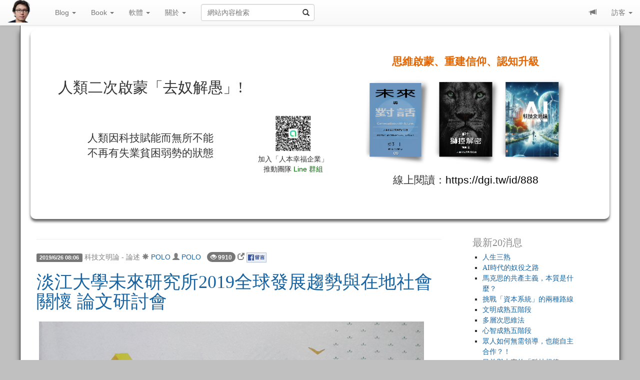

--- FILE ---
content_type: text/html; Charset=utf-8
request_url: http://dgi.tw/ID/08768.72660.50
body_size: 18362
content:
<!doctype html>
<html  lang="zh-TW">
<head>
<meta charset="utf-8" />
<meta http-equiv="X-UA-Compatible" content="IE=edge">
<meta name="viewport" content="width=device-width, initial-scale=1">
<meta name="description" content="科技文明論│分享新觀點">
<meta name="keywords" content="論述│民主企業，資源會計，科技民權，科技文明論">
<meta name="PAGE-Url" content="https://dgi.tw/ID/08768.72660.50">
<meta name="author" content="POLO" />

<meta property="article:author" content="POLO">
<meta property="og:url" content="https://dgi.tw/ID/08768.72660.50">
<meta property="og:site_name" content="科技文明">
<meta property="og:title" content="淡江大學未來研究所2019全球發展趨勢與在地社會關懷 論文研討會│科技文明">
<meta property="og:description" content="科技文明論│分享新觀點 BY 科技文明">
<meta property="og:type" content="article">
<meta property="og:image" content="https://dgi.tw/image/Logo/logo.png">


<title>淡江大學未來研究所2019全球發展趨勢與在地社會關懷 論文研討會│科技文明</title>
<link rel="image_src" href="https://dgi.tw/image/Logo/logo.png">
<link rel="icon" type="image/ico" href="/image/favicon.ico">
<link rel="shortcut icon" type="image/ico" href="/image/favicon.ico">
<link rel="stylesheet" type="text/css" href="/_lib/jquery/jquery-ui/1.11.0/Overcast/jquery-ui.min.css">
<link rel="stylesheet" type="text/css" href="/_lib/jquery/jquery-ui/1.11.0/Overcast/jquery-ui.theme.min.css">
<link rel="stylesheet" type="text/css" href="/_lib/bootstrap/3.2.0/css/bootstrap.min.css">
<link rel="stylesheet" type="text/css" href="/_lib/bootstrap/3.2.0/css/bootstrap-theme.min.css">
<link rel="stylesheet" type="text/css" href="/css/Common.css">
<link rel="stylesheet" type="text/css" href="/css/styleDefault.css">
<link rel="stylesheet" type="text/css" href="/_lib/jquery/Plug/jquery-mega-drop-down-menu/css/dcmegamenu.css">
<link rel="stylesheet" type="text/css" href="/_lib/jquery/Plug/jquery-mega-drop-down-menu/css/skins/black.css">
<link rel="stylesheet" type="text/css" href="/css/index.css">

<script type="text/javascript" src="/_lib/jquery/jquery-1.11.1.min.js"></script>
<script type="text/javascript" src="/_lib/jquery/jquery-ui/1.11.0/Overcast/jquery-ui.min.js"></script>
<script type="text/javascript" src="/_lib/bootstrap/3.2.0/js/bootstrap.min.js"></script>
<script type="text/javascript" src="/_lib/jquery/Plug/polo/jquery.polo.Pub.1.0.js"></script>
<script type="text/javascript" src="/_lib/jquery/Plug/jquery-mega-drop-down-menu/js/jquery.hoverIntent.minified.js"></script>
<script type="text/javascript" src="/_lib/jquery/Plug/jquery-mega-drop-down-menu/js/jquery.dcmegamenu.1.3.3.js"></script>
<script type="text/javascript" src="/script/index.js"></script>
<script type="text/javascript" src="/script/jsPub.js"></script>

</head>
<body class="body">

    <!-- bootstrap navbar開始 -->
    
<nav id="BootstrapMenu" class="navbar navbar-default navbar-fixed-top" role="navigation">
  <div class="container-fluid">
    <!-- 品牌和切換分組得到更好的移動顯示 -->
    <div class="navbar-header">
      <button title="顯示功能選單及搜尋工具列" type="button" class="navbar-toggle" data-toggle="collapse" data-target="#bs-example-navbar-collapse-1">
        <span class="sr-only">Toggle navigation</span>
        <span class="icon-bar"></span>
        <span class="icon-bar"></span>
        <span class="icon-bar"></span>
      </button>
        
        <div id="navbarBrandDiv" title="回到首頁" class="barlogoDivWithIMG a3" onclick="document.location.href='/';"><a class="navbar-brand" href="/">&nbsp;</a></div>
        
     </div>

    <!-- 收集NAV鏈接，表格，以及切換等內容-->
    <div class="collapse navbar-collapse" id="bs-example-navbar-collapse-1">

<ul class="nav navbar-nav">
<!-- MENU From DB -->
<li class="dropdown"><a href="#" class="dropdown-toggle" data-toggle="dropdown">Blog <span class="caret"></span></a>
   <ul class="dropdown-menu" role="menu">
      <li><a href="/">最新文章</a></li>
      <li><a href="/Pub/RankDoc.asp">文章統計</a></li>
   </ul>
</li>
<li class="dropdown"><a href="#" class="dropdown-toggle" data-toggle="dropdown">Book <span class="caret"></span></a>
   <ul class="dropdown-menu" role="menu">
      <li><a href="/ID/10842.82002.44">獅控解密前傳</a></li>
      <li><a href="/T2/強勢商業邏輯/S/2">免費才能賺大錢</a></li>
      <li><a href="/T2/台灣未來大革命/S/2">台灣未來大革命</a></li>
      <li><a href="/T2/資訊超商/S/2">資訊超商</a></li>
   </ul>
</li>
<li class="dropdown"><a href="#" class="dropdown-toggle" data-toggle="dropdown">軟體 <span class="caret"></span></a>
   <ul class="dropdown-menu" role="menu">
      <li><a href="/ID/08103.05632.03">pDeskTop記事管理</a></li>
      <li><a href="/ID/06669.46725.82">Win8音控App</a></li>
      <li><a href="/ID/03296.30022.82">pBAR工具列</a></li>
      <li><a href="/ID/03444.32949.82">ppMoney手機理財</a></li>
      <li><a href="/ID/03508.30213.82">proCRM客戶管理</a></li>
      <li><a href="/ID/04344.41052.82">企業全員創新管理</a></li>
      <li><a href="/ID/02420.27030.82">PKM個人KM系統</a></li>
   </ul>
</li>
<li class="dropdown"><a href="#" class="dropdown-toggle" data-toggle="dropdown">關於 <span class="caret"></span></a>
   <ul class="dropdown-menu" role="menu">
      <li><a href="/ID/10842.60648.31">關於我們</a></li>
      <li><a href="/rss.asp">RSS訂閱</a></li>
   </ul>
</li>
<!-- MENU From DB END -->
</ul>



<form id="Kform" class="navbar-form navbar-left" role="search" action="/Serch.asp" method="post">
    <div class="form-group has-default has-feedback">
        <input id="k" name="K" placeholder="網站內容檢索" type="text" class="form-control" value="" >
        <span  class="glyphicon glyphicon-search form-control-feedback a3" onclick="Kform.submit();"></span>
    </div>
</form>

     <!-- 右側 MENU start-->
        
        <ul id="BootstrapMenuAreaR" class="nav navbar-nav navbar-right">
            <li><span class="badge" id="UserMsgSpan"></span><a  href="#"><span class="glyphicon glyphicon-bullhorn"></span></a></li>
             
        <li class="dropdown">
          <a href="#" class="dropdown-toggle" data-toggle="dropdown">訪客 <span class="caret"></span></a>
          <ul class="dropdown-menu" role="menu">
            
            <li><a href="#">申請</a></li>
              
          </ul>
        </li>
 
        </ul>

     <!-- 右側 MENU End-->

    </div>
  </div>
</nav>

    <!-- bootstrap navbar 結束 -->

   <div id="MainBodyDiv" class="MainBodyDiv">
     

        <div id="divPageContent" >

            <div id="indexTopADDiv" class="indexTopADDivJumbotron">
<div id="jumbotron" class="jumbotron">
<style>.bbox {  */display: flex; align-items: flex-start;*/ width: 95%;float: left;} 
.bbox1{ margin-left: 10px;  margin-top: 30px;  justify-content: center;  text-align:center;  flex: 1;  min-width: 400px;float: left;} 
.bbox2{  margin: 10px;  justify-content: center;  text-align:center;    align-items: center;   vertical-align: middle;  margin-top: 120px;  min-width: 150px;  flex: 1;float: left;}
.bbox3{  margin-top: 0px;  margin-left: 50px;  justify-content: center;    text-align:center;  flex: 1;  min-width: 420px;float: left;} 
</style>
<div class="bbox">
	<div class="bbox1">
		<h2>
			人類二次啟蒙「去奴解愚」!
		</h2>
		<p>
			<br /><br />
<span style="color:#333333;">人類因科技賦能而無所不能</span><br />
<span style="color:#333333;"> 不再有失業貧困弱勢的狀態</span> 
		</p>
	</div>
	<div class="bbox2">
		<img src="/image/SYS/bg/FB Community.png" width="80" alt="" /><br />
加入「人本幸福企業」<br />
推動團隊 <span style="color:#006600;"> <a href="https://tinyurl.com/2xjuc2su" target="_blank"><span style="color:#006600;">Line 群組</span></a> </span> 
	</div>
	<div class="bbox3">
		<p>
			<span style="color:#E56600;"><strong>思維啟蒙、重建信仰、認知升級</strong></span> 
		</p>
		<p>
			<img src="/image/SYS/bg/3_Books.png" width="400" alt="思維啟蒙、重建信仰、認知升級" height="177" title="思維啟蒙、重建信仰、認知升級" align="" /> 
		</p>
		<p>
			<span style="color:#333333;">線上閱讀：<a href="https://dgi.tw/id/888" target="_blank"><span style="color:#000000;">https://dgi.tw/id/888</span></a></span> 
		</p>
	</div>
</div></div>
</div>



            <!-- 左側NEWS  START-->
            <div id="newsArea" >

                <div id="newsDataDiv" class="scrollNewsBody"><div class="newsDivFirst" id="doc-6577">
<div class="newsHeard">
<a  href="/id/08768.72660.50/" title="淡江大學未來研究所2019全球發展趨勢與在地社會關懷 論文研討會" class="cssHide">淡江大學未來研究所2019全球發展趨勢與在地社會關懷 論文研討會</a>
</div>
<hr class="newsHr" />
<div class="newsInfo">
 <span class="label label-default">2019/6/26 08:06</span> 科技文明論 - 論述 <span title="來源" class="glyphicon glyphicon-asterisk"> </span> <a title="來源" href="#" onclick="jsSetValwithFn('POLO', 'QDF_DocFrom', 1)" >  POLO</a>
 <span title="提供者" class="glyphicon glyphicon-user"> </span> <a href="#" title="提供者" onclick="jsSetValwithFn('POLO', 'QDF_UserShow', 1)" >POLO</a> &nbsp;
<span class="badge"><span  title="已閱讀人次"  class="glyphicon glyphicon-eye-open"></span> 9910</span> 
<span  title="開啟至新視窗" class="glyphicon glyphicon-new-window a1" onclick="window.open('/ID/08768.72660.50')" > </span> <span class="fbMsgSpan a1" onclick="jsScrollTo('#FbDIV',1000);"><img src="/image/SYS/btn/FB_MSG.png"/></span>&nbsp;<iframe class="fbiframe" src="//www.facebook.com/plugins/like.php?href=https://dgi.tw%2Fid%2F08768.72660.50&amp;width=40&amp;layout=button_count&amp;action=like&amp;show_faces=true&amp;share=true&amp;height=21" scrolling="no" frameborder="0" style="border:none; overflow:hidden; width:140px; height:20px;" allowTransparency="true"></iframe><h1><a name="A-6577">淡江大學未來研究所2019全球發展趨勢與在地社會關懷 論文研討會</a></h1>
</div>
<div class="newsContent"><p>
	<img src="/image/News/20190626/20190626200989848984.jpg" alt="淡江大學未來研究所2019全球發展趨勢與在地社會關懷 論文研討會" width="750" height="1065" title="淡江大學未來研究所2019全球發展趨勢與在地社會關懷 論文研討會" align="" /> 
</p>
<p>
	前兩周是淡江大學未來研究所，
</p>
<p>
	第十七屆的論文研討會，
</p>
<p>
	主題為2019全球發展趨勢與在地社會關懷
</p>
<p>
	本次活動在人力短缺及實際一周時間內，
</p>
<p>
	完成不可能的任務，順利舉辦成功，
</p>
<p>
	這都歸功我們所長與莉惠老師及
</p>
<p>
	乃卉及研一同學的努力。
</p>當然這次未來所的發表第一棒就由POLO本人出擊，<br />
題目是「資本經濟系統如何被取代」，<br />
其中幾個核心機制如「資源會計」、「民主企業」、<br />
「科技直接民權系統」預期會在三年到五年後被人討論，<br />
二十到三十年後也許在「超資本經濟」後期成為焦點。<br />
<br />
其實POLO之前已經描述「超資本經濟」幾十篇的<br />
分析及預測文章，及一份小說完成30%的草稿，<br />
加加應該超過五十多萬字以上，<br />
但論文並沒有從此著手，<br />
是因為這段過程(台灣)社會對立與經濟困境(如失業)是非常嚴重，<br />
而且對手來自先進國家的超資本科技企業，<br />
也包含中國的國家資本(科技)企業，<br />
我們只有的被壓在地板死打的份，<br />
而台灣採用現有的資本經濟策略根本無從對應，<br />
因此論文才直接跳至下下個時代撰寫，<br />
直接從台灣如何建構科技文明社會(系統)，<br />
來對抗未來10-20年後的不對稱經濟科技戰，<br />
有興趣者可點連結&nbsp;<a class="ke-insertfile" href="/file/Technolog-Civilization.pdf" target="_blank">/file/Technolog-Civilization.pdf</a>&nbsp;<br />
<p>
	一起探索台灣如何走向未來之路及行動。
</p>
<p>
	<img src="/image/News/20190626/20190626201032253225.jpg" alt="淡江大學未來研究所2019全球發展趨勢與在地社會關懷 論文研討會" width="750" height="954" title="淡江大學未來研究所2019全球發展趨勢與在地社會關懷 論文研討會" align="" /> 
</p>
<p>
	<br />
</p>
<p>
	<img src="/image/News/20190626/20190626201097329732.jpg" alt="淡江大學未來研究所2019全球發展趨勢與在地社會關懷 論文研討會" width="691" height="494" title="淡江大學未來研究所2019全球發展趨勢與在地社會關懷 論文研討會" align="" /> 
</p></div>
<p><br/><br/><br/></p><div id="FbDIV"><div id="fb-root"></div>
<script>(function(d, s, id) {
  var js, fjs = d.getElementsByTagName(s)[0];
  if (d.getElementById(id)) return;
  js = d.createElement(s); js.id = id;
  js.src = "//connect.facebook.net/zh_TW/sdk.js#xfbml=1&appId=562764377167538&version=v2.0";
  fjs.parentNode.insertBefore(js, fjs);
}(document, 'script', 'facebook-jssdk'));</script>
<div class="fb-comments" data-href="https://dgi.tw/ID/08768.72660.50" data-numposts="5" data-colorscheme="light"></div>
</div><div id="DocRecommendDiv">推薦文章：<a  href="/id/08758.07272.90/" title="未來學的未來" >未來學的未來</a>、<a  href="/id/08768.77563.16/" title="科技文明社會的信仰" >科技文明社會的信仰</a></div>
</div>
</div>

                <div class="divClear" >
                        <br /><br />
                        <form id="FQ" onsubmit="return false">
                        <div id="divSerch" >
                            
                            
                        </div>
                    </form>
                  </div>
            </div>
            <!-- 左側NEWS  END-->
            
            <!-- 右側區START-->
            <div id="newsAreaR1">
                <!-- 右側區Book Index Start -->
                
                <!-- 右側區Book Index End -->
                

                <!-- 右側NEWS TOP LIST 開始 -->
                <div>
<h2>最新20消息</h2>
<ul id="ulTop20">
         <li><a href="/ID/11190.33628.97">人生三熟</a></li>
         <li><a href="/ID/11185.33528.07">AI時代的奴役之路</a></li>
         <li><a href="/ID/11172.34689.36">馬克思的共產主義，本質是什麼？</a></li>
         <li><a href="/ID/11166.76312.20">挑戰「資本系統」的兩種路線</a></li>
         <li><a href="/ID/11163.65094.99">文明成熟五階段</a></li>
         <li><a href="/ID/11148.46024.45">多層次思維法</a></li>
         <li><a href="/ID/11143.39331.88">心智成熟五階段</a></li>
         <li><a href="/ID/11141.58951.89">眾人如何無需領導，也能自主合作？！</a></li>
         <li><a href="/ID/11124.36972.40"> 目前與未來的「科技規律」</a></li>
         <li><a href="/ID/11088.40409.27">FB網頁定時關閉 for chrome</a></li>
         <li><a href="/ID/100">人類二次啟蒙資訊公告</a></li>
         <li><a href="/ID/11001.43255.38">台灣要怎樣獨立</a></li>
         <li><a href="/ID/10998.55813.58">流氓</a></li>
         <li><a href="/ID/10994.38570.56">思想與言論自由的關係</a></li>
         <li><a href="/ID/10992.49218.01">如何避免中台大戰</a></li>
         <li><a href="/ID/10990.60803.47">【 如何終止不義之戰 】</a></li>
         <li><a href="/ID/10987.36269.43">不同時代的生命景象 </a></li>
         <li><a href="/ID/10984.50379.31">黨外</a></li>
         <li><a href="/ID/10984.47131.69">心智成熟的情緒</a></li>
         <li><a href="/ID/10997.55985.55">面對群眾抗議</a></li>

</ul>
</div>

                <!-- 右側NEWS TOP LIST END -->
            <!-- 右側區END  -->
            </div>


            <div class="divClear"></div>
            <br /><br />
               
        </div>

<!-- 頁尾版權區 -->

<div id="divUserList" >
    <div id="divUserListTitle" class="cssR">
        <span  title="關閉" style="cursor:pointer" onclick="jsHide('divUserList',100)"><img src="/image/SYS/Close_16xLG.png" /></span>
    </div>
    <div id="divUserListArea" ></div>
</div>

<footer id="footer">
    <address id="address">
    科技文明 地址：新北市 Tel：-- E-mail：polo4@dgi.tw
    </address>
    
    <aside id="footerAside">
    <div id="footerAsideDiv">
    Copyright © 2026 DGI INC  
        All rights reserved. 版權所有 
        <a class="a1" href="/">DGI INC Co,LTD.</a>
    到訪數 <span id="spanMaxUserCount"></span> 人 ( 自 2011/1/1 
    起 )  線上 <span id="spanOnUserCount"></span> 人
    </div>
    </aside>
</footer>

</div>
<!-- javascript區 -->
<script type="text/javascript">
    var runScrolled = false;// 判斷用戶是否真的捲動滑鼠
    var boolDebug =false;
    $(function () {
        /*jsMenuIni();*/
        jsPubIni();jsOnLine(); pageIni();
            

        
            
        jsGetIndexSide();
        jsWindowsResize();
        $(window).resize(function () { 
            jsGeneralResize();
            jsWindowsResize(); });
        jsDraggable('#divUserListTitle', '#divUserList');// 動態物件拖動功能
        $('#hearderUserTxtAndImgDiv').unbind();

    });
    
</script>

    <script>
        (function(i,s,o,g,r,a,m){i['GoogleAnalyticsObject']=r;i[r]=i[r]||function(){
        (i[r].q=i[r].q||[]).push(arguments)},i[r].l=1*new Date();a=s.createElement(o),
        m=s.getElementsByTagName(o)[0];a.async=1;a.src=g;m.parentNode.insertBefore(a,m)
        })(window,document,'script','//www.google-analytics.com/analytics.js','ga');
        ga('create', 'UA-45488696-1', 'auto');
        ga('require', 'displayfeatures');
        ga('send', 'pageview');
    </script>

</body>
</html>

--- FILE ---
content_type: text/html
request_url: http://dgi.tw/fn/AppMsg.asp
body_size: 10
content:
21,8907396

--- FILE ---
content_type: text/html
request_url: http://dgi.tw/fn/AppMsg.asp
body_size: 10
content:
21,8907396

--- FILE ---
content_type: text/css
request_url: http://dgi.tw/css/Common.css
body_size: 39813
content:
/*BODY*/

/*body,html,div,blockquote,img,label,p,h1,h2,h3,h4,h5,h6,pre,ul,ol,li,dl,dt,dd,form,a,fieldset,input,th,td{border:0;outline:none;margin:0;padding:0;}
body,html,div,blockquote,img,label,p,h1,h2,h3,h4,h5,h6,pre,dl,dt,dd,form,a,fieldset,input,th,td{border:0;outline:none;margin:0;padding:0;}*/


/*
body {font: normal 13px Arial, sans-serif,'\5FAE\8EDF\6B63\9ED1\9AD4';}
*/

.body {
    top: 0px;
    padding: 0;
    margin: 0px;
}

.body2 {
    top: 0px;
    padding: 0;
    margin: 0px;
}

.bodyLogin {
    top: 0px;
    padding: 0;
    margin: 0px;
}

/*
h2 {font: normal 26px Arial, sans-serif,'\5FAE\8EDF\6B63\9ED1\9AD4'; padding: 20px 0; margin: 0 0 30px 0;}
h2 {font: normal 26px Arial, sans-serif,'Source Han Sans TWHK','\5FAE\8EDF\6B63\9ED1\9AD4'; padding: 5px 0; margin: 20px 0 10px 0;}

網站內使用的字體 font-family請在此處集中設定以方便管理及調整，此處不處理字型大小顏色

====================================================
    有使用到 微軟正黑體 思源黑體區 開始  
    ↓↓↓↓↓↓↓↓↓↓↓↓↓↓↓↓↓↓

一般標籤*/

h1,h2,address,select {
    font-family:"Source Han Sans TWHK","\5FAE\8EDF\6B63\9ED1\9AD4" ;
}

/* class 開頭 */
.rsDataNullDiv p,.cssFmsJH,.txtMSCH,.kwdMark,.divTB h2 ,.kwdList{
    font-family:, "Source Han Sans TWHK","\5FAE\8EDF\6B63\9ED1\9AD4";
}

/* ID 開頭  */
#userMsgOpenBody span,#hearderUserTxt,#userInfoUL a,#SplashDIV h2,#QPSize,#QPage,#spPageName, #div404 p,#debugTitle,#menu *,#divSerch input,#divSerch select,#TB1 thead th,#TB1 tbody td,#TB1 tbody td input,#TB1 tbody td select,#TB1 tfoot th,#TB1 tfoot td  {
    font-family:, "Source Han Sans TWHK","\5FAE\8EDF\6B63\9ED1\9AD4";
}


/*
    ↑↑↑↑↑↑↑↑↑↑↑↑↑↑↑↑↑↑↑
    有使用到 微軟正黑體 思源黑體區 結束
====================================================*/

.money {
    font-family: Georgia;
}
    
    
/*     網站內使用的字體 font-family 設定結束

ul{list-style:none;}

*/





/*看板 */
#indexTopADDiv {
    /*Jumbotron 及Carousel都共用ID*/
    /*padding-top:10px
  margin-top: 20px;
    border-radius:10px;
       ;*/
    position: relative;
    top: 10px;
    
}

.indexTopADDivJumbotron{

}
.indexTopADDivCarousel {
}

/*  輪播樣式 CUSTOMIZE THE CAROUSEL
-------------------------------------------------- */
/* Carousel base class */

.carousel {
  /*
  height: 300px;

  */
    margin-bottom: 30px;
    -moz-box-shadow: 5px 5px 5px #000;
    -webkit-box-shadow: 5px 5px 5px #000;
    box-shadow: 0px 5px 5px rgba(0, 0, 0, 0.6);
    overflow:hidden;
    border-radius:10px;

}

/* Since positioning the image, we need to help out the caption */
.carousel-caption {
  z-index: 10;
}

/* Declare heights because of positioning of img element */
.carousel .item {
  height: 300px;
  background-repeat: no-repeat;
  background-position: center center;
  /*background-color: #777;*/
}
.carousel-inner > .item > img {
  position: absolute;
  top: 0;
  left: 0;
  /*
      min-width: 100%;
      */
  height: 300px;
}

/*  輪播樣式 CUSTOMIZE THE CAROUSEL  結束 */

/*
---------------------------
    Index 上側Jumbotron廣告 
---------------------------
*/
.jumbotron { /*改 bootstrap\3.2.0\css\bootstrap.css */
  /*
  height: 300px;
  margin-bottom: 0px;
  padding: 0px;
  color: inherit;
  background-color: #eee;
    border-bottom-left-radius:10px;
    border-bottom-right-radius:10px;

  */
    -moz-box-shadow: 5px 5px 5px #000;
    -webkit-box-shadow: 5px 5px 5px #000;
    box-shadow: 0px 5px 5px rgba(0, 0, 0, 0.6);
    overflow:hidden;
    border-radius:10px;



}

#jumbotron {
    background-image: url('../image/SYS/bg/jumbotron.png');
    background-repeat:repeat-y;
    background-color: #800000;
   
}
#jumbotron h1{
	color:white;
	text-shadow: 2px 2px 2px gray;

}

#jumbotron p{
	color:white;

}

.jum


input  {
    /*
    border-style: solid;
    border-width: 1px;
    border-color: inherit;
        */
}

input[type="text"] {
    /*border-color: inherit;
    border-style: solid;
    border-width: 1px;
       border: 1px solid #D82318;  
    line-height:20px;
    border: 1px solid #707070;
    height:20px;
        */
}

input[type="submit"],input[type="button"] ,button{
    /*
    border-color: inherit;
    border-style: solid;
    border-width: 1px;
    border: 1px solid #D82318;  
    height:20px;
    line-height:20px;

    border: 1px solid #707070;
    padding:2px 4px;

    */
}

input[type="submit"]:hover,input[type="button"]:hover,button:hover {
    /*
    background-color: #FF0000;
    color: #FFFFFF;
        */
}

/* 搜尋區關鍵字搜尋樣式 */

#QKeyword{
     width:120px;
     display:inline-block!important;

}

.KwdH1 {
display:inline-block;
}


.kwdList {
padding:10px;
line-height:28px;
}

                                            /*
=========================================== 
 主DIV樣式
=========================================== */


.MainBodyDiv{
    max-width: 1200px;
    min-width:200px;
    width: 95%;
    top: 0px;
    padding: 0px;
    margin: 0 auto;
}

.MainBodyDiv2 {
    top: 0px;
    padding: 0px;
    margin: 0 auto;
    width: 96%;
}

.mainDiv1 {
    /*
    padding: 10px;
    margin:4px 10px 20px 30px;
    */
    top: 0px;
    padding: 0px;
    margin: 0 auto;
    width: 96%;
}

.MainBodyDiv, .MainBodyDiv2 {
    -moz-box-shadow: 10px 10px 10px #000;
    -webkit-box-shadow: 10px 10px 10px #000;
    box-shadow: 0px 13px 10px rgba(0, 0, 0, 0.6);
    border-right-style: solid;
    border-bottom-style: solid;
    border-left-style: solid;
    border-right-width: 1px;
    border-bottom-width: 1px;
    border-left-width: 1px;

} 

                                           /*
=========================================== 
 整體頁面
=========================================== */


#header {
    /*
     background-position:0px 75px;
   background-size:3700px 25px;
        height: 108px;border-style: solid;
        */
    height: 110px;
    position: relative;
    width: 100%;
    display: block;

}

/*--------- logo 區 -------------*/

#logo {
    /*
    
    background-position-x: 0%;
    background-attachment: scroll;
    background-position-y: 0%;
    position:absolute;
    width: 100%;
    background-image: url('../image/menu/menu_bg.gif');
    background-position:0px 75px;
    background-repeat:repeat-x;
    background-size:3700px 25px;
    border-style: solid;
     display:block;
     background-image: url('../image/Logo/logo.jpg');
    background-repeat: repeat-y;
  */
    background-image:  url('../image/Logo/logo.png');
    background-repeat: no-repeat; 
    left: 0px;
    width: 300px;
    height: 70px;
    margin-bottom: 0px;
    margin-top: 0pt;
    background-color: transparent;
    z-index: 0;
    padding: 0pt;
    float: left;
}

#logo a {
    margin-top: 0pt;
    display:inline-block;
	width: 300px;
	height: 108px;
}

#logoLDiv { /*LOGO旁邊的填充DIV，調整用*/
    width:50px;
	height:50px;
    float:left;
    display:block;
    /*
    border-style: solid;
    background-image: url('../image/Logo/logo_bg2.gif');
    background-repeat: repeat-x;
    */
}

.barlogoLDiv { /*LOGO旁邊的填充DIV，調整用*/
    width:80px;
	height:45px;
    display:inline-block;
     padding:0;
     margin-top:0;
     background-repeat:no-repeat;
    -moz-background-size:contain;
    -webkit-background-size:contain;
    -o-background-size:contain;
    background-size:contain; 
  /*
    border-style: solid;
    background-repeat: repeat-x;
    */
}
.barlogoDivWithIMG { /*LOGO旁邊的填充DIV，調整用*/
    width:80px;
	height:45px;
    display:inline-block;
     background-image: url('../image/Logo/barLogo.png');
     padding:0;
     margin-top:0;
     background-repeat:no-repeat;
    -moz-background-size:contain;
    -webkit-background-size:contain;
    -o-background-size:contain;
    background-size:contain; 
  /*
    border-style: solid;
    background-repeat: repeat-x;
    */
}

/*
---------------------------
    Index 右側廣告 
---------------------------
*/

#indexAdDIV {
}
    #indexAdDIV h2 {
    }
    #indexAdDIV ul {
        margin-left: 0; padding-left: 0;
        list-style:none;
    }

    #indexAdDIV li {
        padding-top:10px;
    }
    #indexAdDIV img{
        width:160px;
    }

/*
---------------------------
    Index 右側 今日任務
---------------------------
*/


#task-UL {
  padding-left:6px; /*margin-left: 6px;*/
}



/*--------- page Serch 區 -------------*/

#DivHSerch {
    /*
    position:relative;
    max-width:400px;
    display: inline-block;
    margin-left: 80px;
    border-style: solid;
    */
    display:block;
    float:left;
    height: 50px;
    line-height: 58px;
    margin: 0 auto;
    min-width: 100px;
    padding-top: 20px; 
    vertical-align: middle;
    width:auto;
}



#DivHSerch form {
    margin:0px;
    /*display:block;*/
}

#DivHSerchBoby {
    /*
    background-color:rgba(0,0,0,0.15);
    background-color:rgb(255, 255, 255);
    border-style:solid;
    box-sizing:border-box;
    background-size:auto;
    background-origin:padding-box;
    background-clip:padding-box;
    */
    float:left;
    width:90px;
}



#DivHSerchBoby1 {
    /*
    display:inline-block;
    position:absolute;
    */
    float: left;
    height: 100%;
    left: 0px;
    height: 26px;
    width: 24px; 
}

#DivHSerchBoby1Div {
    /*
    display:inline-block;
    position:absolute;
    border: 1px solid #3399FF;
    */
    float: left;
    height: 100%;
    left: 0px;
    width: 100%; 
}

#DivHSerchBoby2 {
    /*
    display:block;
    position:relative;
    margin-right:0px;
    */
    float:right;
    line-height:normal;
    white-space:nowrap;
    vertical-align:top;
    width:55px;
    right:0px;
}

#DivHSerchBoby2 button {
    /*
    white-space:nowrap;
    text-align:center;
    line-height:29px;
    border-radius:2px;
    background-size:auto;
    background-origin:padding-box;
    background-clip:border-box;
    background-color:transparent;
    right:0px;    
    */
    border-style: none;
    display: inline-block;
    line-height:24px;
}

#DivHSerchBoby2 button > span {
    /* 
    */
    display: block;
    text-align: center;
    white-space: nowrap;
    line-height: 24px;
    cursor: default;
    width: 26px;
    height: 26px;
    margin-left: 5px;
    background-position-x: -110px;
    background-position-y: -39px;
    background-image: url('../image/SYS/ring.png');
    background-size: 214px 71px;
}




#QKWD {
    /*background-color:currentColor;*/
    background-color:transparent;
    border-width:medium;
    border-style:none;
    background-image:none;
    background-attachment:scroll;
    background-repeat:repeat;
    background-position-x:0%;
    background-position-y:0%;
    background-size:auto;
    background-origin:padding-box;
    background-clip:border-box;

    font-size:16px;
    height:24px;
    line-height:normal;
    outline-color:invert;
    outline-style:none;
    outline-width:medium;
    padding:2px 5px;
    vertical-align:top;
    width:100%;

}

/*--------- user info 區 -------------*/

#DivHUser {
    /*
    right:50px;
    border-style: solid;
    */
    display:block;
    width:auto;
    display: inline-block;
    height: 50px;
    float:right;
    padding-top: 20px;
    padding-right:20px; 
}


#DivHUserBody {
    /*
    float:left;
    */
    display:block;
    width:auto;
    min-width:160px;
    max-width:400px;
    vertical-align:auto;
    height:32px;
}




/* USER MSG 及 滑鼠出現顯示區 */


#DivHUserMsg {
    /*
    border: 1px solid #000000;
    */
    display:inline-block;
    float:left;
    vertical-align:auto;
    height:auto;
    padding:0px 10px;
}

#DivHUserMsgBody {
    width:auto;
    float:left;
}


#UserMsgBgDiv {
    display:inline-block;
    width:30px;
    height:30px;
    background-image: url('http://localhost/image/SYS/ring.png');
    background-repeat:no-repeat;
    background-position-x:-48px; /*98*/
    background-position-y:4px;
    background-size:160px 52px;

}

#DivHUserMsgBody span {
    /*
    border: 1px solid #000000;
    text-align: center;
    */
    width: 30px;
    height: 20px;
    display:inline-block;
    padding-top: 7px;
    text-align:left;
    font-weight: 800;
    margin-left:-5px;
}

#UserMsgOpenDiv1 {

    position: absolute;
    z-index: 99999;
    margin-top: 0px;
    width: auto;
    right: 100px;
    border-radius: 5px;
}

#userMsgOpenBody {
    padding:5px;
}

#userMsgOpenBody div {
    height:auto;
}

#userMsgOpenBody a,#userMsgOpenBody span {

    font-size: 12pt;
    display:inline-block;
    padding:10px 10px;
    margin-top:0px;
    cursor:pointer;
}

#userMsgOpenBody a:hover, #userMsgOpenBody span:hover {
    font-weight: 900;
}

#userMsgOpenBody .UserMsgUl2UserIMG {

    height: 30px;
    margin-left:5px;
    border-radius: 2px; /*box-shadow: 3px 3px 3px rgba(0, 0, 0, 0.4);*/
}


/* USER INFO區 及 滑鼠出現顯示區 */

#hearderUserTxtAndImgDiv {

     display:inline-block;
}

#hearderUserTxt {
    display:inline-block;
    float:left;
    vertical-align:middle;
    height:30px;
    padding:5px 10px 0px  10px;
}

#userInfo {
    background-color: #3399FF;
    display:inline-block;
    position: absolute;
    z-index: 99999;
    margin-top: 30px;
    width: 300px;
    right: 10px;
    border-radius: 5px;
}


#userInfoBodyIMG{
    display:inline-block;
    padding:5px;
    width:auto;
}

#userInfoBodyIMG > img {
    border: 1px solid #FFFFFF;
    width: 120px;
    max-height:120px;
    border-radius: 5px;
    margin-top:3px;
    margin-left:2px;
}

#userInfoBodyULDiv{
    /*border: 1px solid #000000;
    float:right;
    width:160px;
    text-align:left;
        */  
    margin-top:15px;
    display:inline-block;
    vertical-align:top; 
    padding:0px;
}

#userInfoUL{
    /*
    border: 1px solid #000000;
    margin-left:-20px;
    left:-30px;
    list-style: none;  
    list-style-type: none;
    position:relative;
    */
    display:inline-block;
    margin-left:-20px;
    width:125px;
}

#userInfoUL hr {
    /*
    border: 1px solid #FFFFFF;
    padding-top:5px;
    margin: 0px;
    line-height: 20px;
    */
    margin-left:-10px;
    height:1px;
    border:none;
}

#userInfoUL a {
    margin-left:-10px;
}

#userInfoUL a:hover {
    color: #FFFFCC;
    text-decoration: underline;
    font-weight: 800;
}

/*       */

#hearderUserImgDiv {
    display:block;
    float:left;
    vertical-align:middle;
    height:30px;
}

#hearderUserImgDiv div {
    padding:0px 5px;
}

#menuUserImg {
    height: 26px;
    margin-top:2px;
    width: 26px;
}


                                            /*
=========================================== 
 主DIV樣式
=========================================== */


address {
    padding: 5px;
    left: 20px;
    color: #ccc; 
    font-size: 15px;
    font-weight: 700;
    font-style: normal;
    position: relative;
}
                                            /*
=========================================== 
 
=========================================== */

footer {

}

    footer a {
        color: #6b6b6b;
    }

        footer a:visited {
            color: #6b6b6b;
        }

        footer a:hover {
            color: #484848;
        }

    footer aside {
        background-position: right;
        background-color: #C8C2BB;
        background-image: url('../image/SYS/bg/footerBg.png');
        background-repeat: no-repeat;
    }

        footer aside div {
            position: relative;
            color: white;
            font-size: 15px;
            font-weight: 500;
            left: 20px;
            height: 28px;
            vertical-align: bottom;
            top: 8px;
        }

            footer aside div a, footer aside div a:visited {
                color: #E8E7E6;
            }

                footer aside div a:hover {
                    color: white;
                }

                                            /*
=========================================== 
 
=========================================== */

#divBottomBR {
    clear: both;
    height: 10px;
    line-height: 10px;
}

/*新聞FB留言按鈕SPAN*/
.fbMsgSpan a img{
    vertical-align: bottom;
}
                                            /*
=========================================== 
HTML基本標籤樣式定義
=========================================== */

a {
    color: #1863a1;
    -webkit-transition: color 0.3s;
    -moz-transition: color 0.3s;
    -ms-transition: color 0.3s;
    -o-transition: color 0.3s;
    transition: color 0.2s;
    text-decoration: none;
}

    a:visited {
        /*color: #540F68;*/
    }

    a:focus {
        color: #0181eb;
        background: url('[data-uri]') bottom left repeat-x;
    }

    a:hover {
        color: #0181eb;
        background: url('[data-uri]') bottom left repeat-x;
    }

    a:active {
        color: #01579f;
        background: url('[data-uri]') bottom left repeat-x;
    }


.a1 {
    cursor: pointer;
}

.a1:hover {
    border-width: 1px;
    font-weight: 800;
    border-bottom-style: dashed;
}

.a1r {
    cursor: pointer;
    color:red;
    border-bottom-style:solid;
    text-decoration:solid;
}

.a1r:hover {
    border-width: 1px;
    font-weight: 800;
    border-bottom-style:solid;
    text-decoration:solid;
}


.a2{
  cursor: pointer;
}

.a2:hover{
    font-weight: 800;
}

.a3{
  cursor: pointer;
}


img {
    border: 0;
}



.rsDataNullDiv {
    width:100%;
    text-align:center;
    padding:10px;
}

.rsDataNullDiv p {
    margin-top: 50px;
    font-size: 32px;
    font-weight: 800;
    color: #FF0000;
}



/*--------- MyMSG 我的訊息 區 -------------*/

/* ===================================================
    隱藏MSG
=================================================== */

#divMSG {
    /*
    */
    display: none;
    clear: both;
    position: fixed;
    width: 90%;
    top: 120px;
    height:300px;
    background-image: url('../image/SYS/cloud/cloud8.png');
    background-repeat: no-repeat;
    background-position: center center;
    z-index:99999;
}

#divMSGBODY {
    overflow: auto; /* 自動捲軸 */
    font-size: 13pt;
    font-weight: bold;
    margin: 0 auto;
    width: 300px;
    height: 150px;
    padding: 50px; /*background-color:rgba(255, 204, 204, 0.82);*/
    text-align: center;
    vertical-align: central;
}


/* ===== ? ===== */
/*contract 日期*/
.txAra01 {
    width: 120px;
    height: 50px;
}

/* ===== 內容區 ===== */

#divPageContent { /* 沒有 f1 TABLE 就會用到 */
    position:relative;
    margin: 20px;
}


/* ===== 閱讀人數圖示 ===== */
.readIcon {
    /*background-position: 0px -52px;*/
    display:inline-block;
    margin-left:10px;
    background-position: 0px -35px;
    width: 17px;
    height: 15px;
    background-image: url('../image/SYS/msgBook.png');
    background-repeat: no-repeat;
    display:inline-block;
    background-size: auto;

    /*
    display: block;
    */

}


/*  內砍框架 */
#iframeContact {
    /*border: 1px dotted #FF6666; padding: 8px 0px 0px 0px; clip: rect(0px, 0px, 0px, 0px);*/
    display:none;
    border: 0px;
}



/*
================================================    
合約樣式清單
================================================   
*/

#contractIframe {
    border: 0px;
    width:98%;
    text-align:center;
    height:550px;
    margin-left:5px;
}

.money{
    text-align: right !important;
}


.cssColorRed {
    color: #800000!important;
}



/*
================================================    
 USER LIST 清單
================================================   
*/

#divUserList {
    border: 2px double #C0C0C0;
    display: none;
    position: fixed; /*width: 90px;*/
    left: 0px;
    background-color: #8F8F8F;
    color: white;
    border-radius: 4px;
    z-index: 999;
    padding-bottom: 15px;
    padding-right: 4px;
    padding-left: 4px;
}

#divUserListTitle {
    width: 100%;
    line-height: 12px;
    background-color: #FFFFFF;
    margin-top: 3px;
}

#divUserListTitle:hover {
    cursor:move;
}

#divUserListArea ul {
    list-style-type: none;
    margin-left: -30px;
    left: 0px;
}
#divUserListArea ul li {
    margin-left: 0px;
    line-height: 18px;
    float:left;
    width:85px;
}

.ScoreUser {
    border: 2px double #C0C0C0;
    padding: 2px 10px 3px 10px;
    display: none;
    position:fixed;
    width: 120px;
    left: 120px;
    background-color: #5F5F5F;
    color: white;
    border-radius: 4px;
    line-height:10px;
    z-index:9;
}

.divScoreUserList {
    line-height:10px;
}



/* ===== 切換頁 ===== */

#galleryBtnR {
    position: fixed;
    top: 300px;
    width: 57px;
    height: 80px;
    background-image: url('../image/SYS/btn/gallery-arrow-next.png');
    background-repeat: no-repeat;
    z-index:4;
    right: 0px;
}
#galleryBtnR:hover {
    background-position: bottom ;
    cursor:pointer;
    /*
        */
}
#galleryBtnL {
    position: fixed;
    top: 300px;
    width: 57px;
    height: 80px;
    background-image: url('../image/SYS/btn/gallery-arrow-prev.png');
    background-repeat: no-repeat;
    z-index:4;
    left:-2px;
    /*
    right: 240px;
    */
}

#galleryBtnL:hover {
    background-position: bottom ;
    cursor:pointer;
    /*
    */
}


#DivLastData {
    border-top-style: dotted;
    color: #FF0000;
    font-size: 32px;
    text-align: center;
    padding: 10px;
    width: 90%;
}




/*   MENU USER */

#menuUserInfo {
    display:none;
    position:absolute;
    z-index: 1000;

}

/* ===== ? ===== */





.ScoreUserImg {
height:16px;
max-width:16px;

}

/*    user IMG 顯示 大圖示 */
#userImgShow {
    position:absolute;
    z-index:9999;
}
    #userImgShow img {
        width:190px;
    }

#QPSize {
    font-size: 11pt;
    border-style: none none dashed none;
    border-width: 1px;
    width: 28px;
    text-align: center;
    font-weight: bold;
}

    #QPSize:focus {
     background-color: #FFFFCA;

    /*background-color: #F43059;*/
}


#QPage {
    font-size: 11pt;
    border-style: none none dashed none;
    border-width: 1px;
    width: 20px;
    text-align: center;
    font-weight: bold;
}

    #QPage:focus {
    background-color: #FFFFCA;
}

/* page名稱 */
#spPageName {
    font-size:13pt;
    color: #3366CC;
}




/*    HR 人事區      */

.imgUserHeardList {
 width:50px;
}

.imgUserHeardHRDetail{
 width:100px;
}

#imgUserHeardiframe {
    border: 0px;
    max-height:250px;
    width:200px;

}



/*======================================
 listPage 共用樣式區   
====================================== */
#pShowMore{
    width: 60px;
}


.btnUpdate, .btnDel {
    font-size:12pt;
    height:40px;
    width:120px;
}

.btnUpdate {
    color: #000080;
}

.btnDel {
    color: #FF0000;
}


/*======================================
CSS  BY  CLASS 區
====================================== */
/*          */

/*  常用BTN 樣式   */



.btnExIframe{  /* 人事細節BTN */
    border-bottom-left-radius: 0.4em;
    border-bottom-right-radius: 0.4em;
    -moz-border-radius-bottomleft: 0.4em;
    -moz-border-radius-bottomright: 0.4em;
    -webkit-border-bottom-left-radius: 0.4em;
    -webkit-border-bottom-right-radius: 0.4em;
    -ms-border-bottom-left-radius: 0.4em;
    -ms-border-bottom-right-radius: 0.4em;
    -o-border-bottom-left-radius: 0.4em;
    -o-border-bottom-right-radius: 0.4em;
}

.DBNavBtn {    font-size:7pt;}


/* css 常用樣式 CSS 開頭 */
.cssf2 { font-size:2pt!important;}
.cssf3 { font-size:3pt!important;}
.cssf4 {font-size:4pt!important;}
.cssf5 {font-size:5pt!important;}
.cssf6 {font-size:6pt!important;}
.cssf7 {font-size:7pt!important;}
.cssf8 {font-size:8pt!important;}
.cssf9 {font-size:9pt!important;}
.cssf10 {font-size:10pt!important;}
.cssf11 {font-size:11pt!important;}
.cssf12 {font-size:12pt!important;}
.cssf13 {font-size:13pt!important;}
.cssf14 {font-size:14pt!important;}
.cssf15 {font-size:15pt!important;}
.cssf16 {font-size:16pt!important;}
.cssf18 {font-size:18pt!important;}
.cssf19 {font-size:19pt!important;}
.cssf20 {font-size:20pt!important;}

.cssHidden {display: none;}
.cssHide   {display: none;}
.cssHide01 {display: none;}
.cssHide02 {display: none;}

.cssABS { position:fixed}

.cssC {text-align:center !important;}
.cssL {text-align:left !important;}
.cssR {text-align:right !important;}

/* COLOR */
/* ===== 前景色 ===== */

.colorRed {
    color:red
}

.colorBlue {
    color:#0181eb!important;
}

.colorYellow {
    color:#FFFF99!important;
}

.colorGreen {
    color:#669900!important;
}

.colorGray {
    color:#d1d1d1!important;
}

.colorGray2 {
    color:#8F8F8F!important;
}
.colorGray3 {
    color:#6b6b6b!important;
}

.colorGray4 {
    color:#444!important;
}
/* ===== 背景色 ===== */

.bgRed {
    background-color:rgba(255, 6, 0, 0.30)!important;
}
.bgRed2 {
     background-color: #FF0000;
}

.bgBlue {
    background-color:rgba(1, 129, 235, 0.35)!important;
}

.bgBlue2 {
    background-color: #CCFFFF;
}

.bgYellow {
    background-color:rgba(255, 231, 0, 0.30)!important;
}

.bgGreen {
    background-color:rgba(102, 153, 0, 0.30)!important;
}

.bgPink {
    background-color: #FFEEEE;
}

/* div 常用樣式 div 開頭 */

.divL {float: left;}
.divR {float: right;}
.divClear {clear: both;}
.divClearR {clear:right;}
.divClearL {clear:left;}


/*---- SPAN 樣式 ---- sp 開頭*/
.spGoodIcon {
    display:inline-block;
    margin-left:10px;
    background-position: 0px -52px;
    width: 15px;
    height: 13px;
    background-image: url('../image/SYS/msgBook.png');
    background-repeat: no-repeat;
    background-size: auto;
}

.spUserCount {
    font-size: 10pt;
    margin: 0 5px;
}


.spStart {
color:red;
cursor:crosshair; 
padding:0 2px 0 2px;
text-shadow: 2px 2px 5px #000000; /*文字陰影*/
margin:0 3px;
} 




/* 文章 Facebook iframe*/
.fbiframe {
}




/* ?????????????? */

.ULNoStyle {
    list-style-type: none;
    list-style: none;

}
.LiNoStyle {
    list-style-type: none;
    list-style: none;

}




.DivSplashOff {
    position: absolute;
    visibility: hidden;
    height: 0;
    width: 0;
}

.DivSplashOn {
    background-position: center center;
    position: absolute;
    visibility: visible;
    top: 0px;
    text-align: center;
    vertical-align: middle;
    height: 100%;
    width: 100%;
    background-color: #C0C0C0;
    background-image: url('../image/GifAni/loading2.gif');
    background-repeat: no-repeat;
    background-attachment: fixed;
}


/* 文章管理索引TYPE*/
.DocIndexType {
    font-size: 9pt;
}



.h10 {
    height:10px;
}
.h11 {
    height:11px;
}
.h12 {
    height:12px;
}
.h13 {
    height:13px;
}
.h14 {
    height:14px;
}
.h15 {
    height:15px;
}
.h16 {
    height:16px;
}
.h17 {
    height:17px;
}
.h18 {
    height:18px;
}
.h19 {
    height:19px;
}
.h20 {
    height:20px;
}
.h22 {
    height:22px;
}
.h24 {
    height:24px;
}
.h26 {
    height:26px;
}
.h28 {
    height:28px;
}
.h30 {
    height:30px;
}
.h35 {
    height:35px;
}
.h40 {
    height:40px;
}
.h45 {
    height:45px;
}
.h50 {
    height:50px;
}
.h60 {
    height:60px;
}
.h70 {
    height:70px;
}
.h80 {
    height:80px;
}
.h90 {
    height:90px;
}
.h100 {
    height:100px;
}
.h200 {
    height:200px;
}
.h300 {
    height:300px;
}



.input20 {
    width: 20px;
}
.input20c {
    width: 20px;
    text-align: center;
}


.input30 {
    width: 30px;
}

.input30c {
    width: 30px;
    text-align: center;
}

.input40 {
    width: 40px;
}

.input50 {
    width: 50px;
}

.input50c {
    width: 50px;
    text-align: center;
}

.input60 {
    width: 60px;
}

.input70 {
    width: 70px;
}

.input80 {
    width: 80px;
}

.input90 {
    width: 90px;
}

.input100 {
    width: 100px;
}

.input110 {
    width: 110px;
}

.input120 {
    width: 120px;
}

.input150 {
    width: 150px;
}
.input180 {
    width: 180px;
}

.input200 {
    width: 200px;
}
.input250 {
    width: 250px;
}
.input250i {
    width: 250px!important;
}

.input300 {
    width: 300px;
}
.input300i {
    width: 300px!important;
}

.input350 {
    width: 350px;
}
.input350i {
    width: 350px!important;
}

.inputDate {
    width: 100px;
    ime-mode: disabled;
}
.inputDateTime{
    width: 140px;
    ime-mode: disabled;
}

.inputDateTime2{
    width: 160px;
    ime-mode: disabled;
}

.inputDate-Time {
    width: 140px;
    ime-mode: disabled;
}

.inputExtFile {
    width: 700px;
    ime-mode: disabled;
}



.inputMoney {
    text-align: right;
    width:80px;
}


.inputMoney01 {
    text-align: right;
    width:80px;
}

.inputMoney01block {
    display: inline-block;
    text-align: right;
    width: 80px;
    font-weight: 800;
}


.inputQty {
    text-align: right;
    width:80px;
}


.inputPWD {
    width: 80px;
}

.inputSort {
    width: 50px;
}

.inputTel {
    width: 105px;
    ime-mode: disabled;
}

.inputTel2 {
    width: 160px;
    ime-mode: disabled;
}

.inputTel3 {
    width: 120px;
    ime-mode: disabled;
}

.inputMail {
    width: 150px;
    ime-mode: disabled;
}

.inputMailL {
    width: 200px;
    ime-mode: disabled;
}

.inputTopage {
    width: 30px;
    text-align: center;
}

.inputURL {
    width: 350px;
}

.inputADD {
    width: 220px;
}
.inputADD2 {
    width: 260px;
}

.inputADDs {
    width: 150px;
}

.inputURLTrg {
    width: 60px;
}

.inputSort {
    width: 40px;
}

.inputContactTitle {
    width: 150px;
}

.inputContactMemo {
    width: 250px;
}


.txtR {
text-align:right;
}

.txtL {
text-align:left;
}

.txtC {
text-align:center;
}

.txt8 {
    font-size: 8px;
}

.txt9 {
    font-size: 9px;
}

.txt10 {
    font-size: 10px;
}

.txt11 {
    font-size: 11px;
}

.txt12 {
    font-size: 12px;
}

.txt13 {
    font-size: 13px;
}

.txt14 {
    font-size: 14px;
}

.txt15 {
    font-size: 15px;
}

.txt16 {
    font-size: 16px;
}

.txt18 {
    font-size: 18px;
}

.txt20 {
    font-size: 20px;
}

.txt22 {
    font-size: 22px;
}

.txt24 {
    font-size: 24px;
}

.txt26 {
    font-size: 26px;
}


.txtBold {
font-weight:bold
}
.txtW3 {
font-weight:300;
}

.txtW4 {
font-weight:400;
}
.txtW5 {
font-weight:500;
}

.txtW6 {
font-weight:600;
}

.txtW7 {
font-weight:700;
}

.txtW9 {
font-weight:900;
}




.inputAuthVal {
    width: 300px;
}

.JQUIBtn {
    font-size:7pt;
}

/* ===================================================
    關鍵字搜尋樣式
=================================================== */

.kwdMark {
    color: #FF0000;
    font-weight: 900;
    text-decoration: underline;
}


.LH6 {
line-height:6px;
}

.LH7 {
line-height:7px;
}

.LH8 {
line-height:8px;
}

.LH9 {
line-height:9px;
}

.LH10 {
line-height:10px;
}

.LH11 {
line-height:11px;
}

.LH12 {
line-height:12px;
}

.LH13 {
line-height:13px;
}

.LH14 {
line-height:14px;
}

.LH15 {
line-height:15px;
}


.LH16 {
line-height:16px;
}

.LH18 {
line-height:18px;
}

.LH20 {
line-height:20px;
}

.LH22 {
line-height:22px;
}

.LH24 {
line-height:24px;
}
.LH26 {
line-height:26px;
}
.LH28 {
line-height:28px;
}
.LH30 {
line-height:30px;
}
.LH32 {
line-height:32px;
}
.LH34 {
line-height:34px;
}



.R6 {
    color:red;
    font-size:6pt;
}

.R7 {
    color:red;
    font-size:7pt;
}

.R8 {
    color:red;
    font-size:8pt;
}

.R9 {
    color:red;
    font-size:9pt;
}

.searchBox {
    width: 150px;
    height: 20px;
    padding: .2em .2em 0;
    font-size: .85em;
    line-height: 1.1em;
    border-radius: 0.5em;
    background-clip: padding-box;
    box-shadow: #d1d1d1 0 1px;
    border: 1px solid #b3b3b3;
    -webkit-border-radius: 0.5em;
    -moz-border-radius: 0.5em;
    -ms-border-radius: 0.5em;
    -o-border-radius: 0.5em;
    -moz-background-clip: padding;
    -webkit-box-shadow: #d1d1d1 0 1px;
    -moz-box-shadow: #d1d1d1 0 1px; /*
    -webkit-background-clip: padding;
    */
}

    .searchBox:focus {
        box-shadow: #80b1df 0 0 4px,#80b1df 0 0 3px inset;
        background-color: #fff;
        outline: none;
        -webkit-box-shadow: #80b1df 0 0 4px,#80b1df 0 0 3px inset;
        -moz-box-shadow: #80b1df 0 0 4px,#80b1df 0 0 3px inset;
    }

.spIndexName {
    font-size:12pt;
}



/*-------------------------------
    DB表格樣式
-------------------------------*/
.td-1 {
    display: none;
}

.td-2 {
    display: none;
}

.td-3 {
    display: none;
}

.td-4 {
    display: none;
}

.td-5 {
    display: none;
}

.tdL {
    text-align:left;
}



.trOver {
    background-color: #B3CBE3!important;
    /*background-color: #b9ead5;*/
}

.tArea200 {
    width: 200px;
}

.tArea250 {
    width: 250px;
}

.tArea300 {
    width: 300px;
}

.tArea350 {
    width: 350px;
}

.tArea400 {
    width: 400px;
}

.tArea500 {
    width: 500px;
}

.tArea600 {
    width: 600px;
}

.tAreaUserMemo {
    width: 500px;
    height:80px;
}

.tAreaMsg {
    width: 500px;
    height: 100px;
}
.tAreaIndxVal {
    width: 240px;
    height: 18px;
}

.thSmall {
    font-size: 8pt;
}




/*-------------------------------
    以DIV 模擬 表格 樣式
-------------------------------*/

#divTb1 .table {
    margin-top: 20px;
    display: table;
    width: auto;
    /*
    border-collapse: collapse;
        */
}
/* tr */
#divTb1 .row {
    display: table-row;
    /*
        border: solid 1px red;
        */
}
/* td , label */
#divTb1 .cell1 {
    display: table-cell;
    /*
    width: 360px;
    max-width: 300px;
    padding-left: 10px;
        border-right: 1px dotted #fff;
    background: #fcd6d6;
        */
}

#divTb1 .cell2 {
    display: table-cell;
    /*widlabel: 180px;
    border-right: 1px dotted #fff;
    background: #eff8ff;
    padding-left: 10px;
        */
}

#divTb1 .cell3 {
    display: table-cell;
    /*
        widlabel: 180px;
    background: #effff0;
        */
    padding-left: 10px;
}


.divTB {
    display:inline-table;
     margin-left:60px;
    /*
    margin: 0 auto;
       width:100%;
    */
}
    .divTB label {
        vertical-align:top;
        width:100px;
        display:inline-block;
        text-align:right;
    }


.divTH {
    display: table-row;
    font-weight: 800;
}

.divTHr {
    display: table-row;
    font-weight: 800;
    text-align:right;
    width:350px!important;
}

.divTR {
        display:table-row;
}

.divTD {
    vertical-align:top;
    display:table-cell;
}

/* url */
.url-a {
    display: inline-block;
    width: 20px;
    height:20px;
    background-image: url('../image/SYS/link/link.gif');
    background-repeat: no-repeat;
    background-size: auto;  
}

.url-a:hover{
    background-image: url('../image/SYS/link/link.gif');
    background-repeat: no-repeat;
    background-size: 80% 80%;
}

/* 系統錯誤網頁樣式 */

#div404 {
    background-image: url('../image/SYS/404/warning.jpg');
    background-repeat: no-repeat;
    top: 0px;
    padding: 0;
    margin:0 auto; 
    width: 400px;
    height: 500px;
    text-align:center;
}
    #div404 p {
        padding-top:300px;
        padding-left:40px;
        font-size: 20px;
        margin-top:50px;
        font-weight: 700;
    }


/* 系統跳顯訊息樣式 */

#SplashDIV {
    display: none;
}

#SplashDIV h2 {
    color: #FFFFFF;
    text-shadow: 4px 4px 4px #000000;
}

.SplashOff {

}

.SplashOn {
    position: absolute;
    height: 100%;
    width: 100%;
    margin-top: 0;
    background-color: rgba(0, 0, 0, 0.3) ;
    z-index: 9999;
    top: 0px;
    right: 0px;
    bottom: 0px;
    left: 0px;
        text-align: center;
    vertical-align: middle;

}
.top10 {
    margin-top: 10px;
    top: 10px;
}
.top100 {
    margin-top: 100px;
    top: 100px;
}





/* 外掛物件樣式區*/
.ui-datepicker {
/*z-index:12!important;*/
z-index: 9999 !important; 
}
/* css for Jquery timepicker */
.ui-timepicker{
z-index: 9999 !important; 
}
.ui-timepicker-div .ui-widget-header {
    margin-bottom: 8px;
}

.ui-timepicker-div dl {
    text-align: left;
}

    .ui-timepicker-div dl dt {
        height: 25px;
        margin-bottom: -25px;
    }

    .ui-timepicker-div dl dd {
        margin: 0 10px 10px 65px;
    }

.ui-timepicker-div td {
   /*font-size: 90%*/ 
   font-size:11px;
}

.ui-tpicker-grid-label {
    background: none;
    border: none;
    margin: 0;
    padding: 0;
}
/*END  css for Jquery timepicker */


/* 除錯視窗*/
#debugDiv{
    border-style: dotted;
    padding: 10px;
    position: fixed;
    background-color: #FFFF00;
    z-index: 10000; 
    /*
    margin-left: 10px;
     clip: rect(150px, auto, auto, auto);
       
        */
    height: 160px;
    width: 250px;
    top: 100px;
    left: 10px;
     /* 半透明*/
    filter:alpa(opacity=90);   /* old IE */
     filter:progid:DXImageTransform.Microsoft.Alpha(Opacity=80,FinishOpacity=15, Style=3, StartX=0, FinishX=100, StartY=0,FinishY=16); /*supported by current IE*/
    -moz-opacity:0.9;          /* Moz + FF */
     opacity:0.9;               /* 支持新版瀏覽器 */
     overflow:hidden;

}
    #debugTitle {
        padding: 2px;
        width: 100%;
        height: 28px;
        background-color: white;
        font-size: large;
        text-align: center;
        z-index: 9999;
        vertical-align: middle;
}
    #debugTitle:hover {
    cursor:move;
    }





--- FILE ---
content_type: text/css
request_url: http://dgi.tw/css/styleDefault.css
body_size: 7673
content:
/* 
    RED Style
    此功能用於改變配色為主，盡量不影響配置與版面位置

=========================================== 
BODY
=========================================== */

.body {
    background-color: #C0C0C0;
}

.body2 {
    background-image: url('../image/bg/bg101.jpg');
    background-attachment: fixed;
}

.bodyLogin {
    background-image: url('../image/bg/bg_01.jpg');
    background-attachment: fixed;
    background-position :bottom;
}


                                            /*
=========================================== 
 整體頁面
=========================================== */

.MainBodyDiv{
    background-color: #FFFFFF;
    border-right-color: #333333;
    border-bottom-color: #333333;
    border-left-color: #333333;
}

.mainDiv1 {
    background-color: #FFFFFF;
}

.MainBodyDiv2 {
    background-color: #FFFFFF;
}


                                            /*
=========================================== 
 頁面主單元
=========================================== */


/*--------- page Serch 區 -------------*/

#DivHSerchBoby {
    /*border: 1px solid #3399FF;*/
    border: 1px solid #C0C0C0;
}

#DivHSerchBoby2 {
    /*
    background-image:-ms-linear-gradient(rgb(67, 135, 253), rgb(70, 131, 234));
    */
    background-color: #C0C0C0;
}

#DivHSerchBoby2 button {
    /*
    color: #fff;
    background-image: -ms-linear-gradient(rgb(67, 135, 253), rgb(70, 131, 234));
    */
    color: #FFFFFF;
    background-color: #C0C0C0;
}


#DivHSerchBoby2 button > span {
    /*color:#fff!important;*/
    color:#C0C0C0!important;
}

#DivHSerchBoby2:hover,#DivHSerchBoby2 button:hover ,#DivHSerchBoby2 button  > span:hover{
    /*
    color: #fff;
    background-image: -ms-linear-gradient(rgb(67, 135, 253), rgb(70, 131, 234));
    */
    color: #FFFFFF;
    background-color: #A8A8A8;
}

/*--------- user info 區 -------------*/

#DivHUserBody:hover {
    /*background-color:#3399FF;*/
}

#menuUserImg {
    /*border: 1px solid #4585F3;*/
    border: 1px solid #F0F0F0;
}


/* USER MSG 及 滑鼠出現顯示區 */

#DivHUserMsgBody span {
    color: red;
}

#UserMsgOpenDiv1 {
    background-color: #FF0000;
}

#userMsgOpenBody a, #userMsgOpenBody span {
    color:#FFFFFF;
}

#userMsgOpenBody a:hover, #userMsgOpenBody span:hover {
    color: #FFFFFF;
}

#userMsgOpenBody .UserMsgUl2UserIMG {
    border: 1px solid #FFFFFF;
    color: white;
}


/* USER INFO區 及 滑鼠出現顯示區 */

#userInfo {
    background-color: #FF0000;
}

#userInfoBody{
    background-color:#C0C0C0;
    /*border: 1px solid #000000;*/    
}

#userInfoBodyIMG > img {
    border: 1px solid #FFFFFF;
}

#userInfoUL hr {
    border-bottom:1px dashed #FFFFCA;
}

#userInfoUL a {
    color: #FFFFFF;
}

#userInfoUL a:hover {
    color: #FFFFCC;
}

/*   
======================================
    MENU樣式僅顏色/字型   主位置在menu.css
======================================    
 */
#navMenu {
    background-color: #CCCCCC;
}



#menu > li {
transition:background-color 0.5s;  
transition:color 0.3s;  
}

 

#menu>li:hover{
    color: #FFFFFF; 
    background-color: #D52516;
    border-top-left-radius: 0.5em;
    border-top-right-radius: 0.5em;
}

#menu li ol{
    background-color:rgba(204, 204, 204, 0.92) ;
    box-shadow: 3px 3px 3px rgba(0, 0, 0, 0.4);
}

#menu li ol li {
    color: #000;
}

#menu li ol li a {
    color: #000;
}

#menu li ol li:hover, #menu li ol li a:hover {
    color: #FFFFFF;
    background-color: #FF0000;
}

#menu li ol li a:visited {
    color: #000000;
}

/*   
======================================
    首頁/NEWS樣式僅顏色/陰影   主位置在news.css
======================================    
 */

#newsDataDiv * {
    /*color: #800000;*/
}


#newsHeardFirst h1, #newsHeardFirst h1 a,#newsHeard h1, #newsHeard h1 a {
    color: #004182;
}

#newsDataDiv h2 {
    color: #FF5413;
}



.newsInfo {
    color: #808080;
}

.newsHr {
    color: #F0F0F0; /*    border-style: none none dotted none;  */
}

.newBtnMore, .newBtnMoreClose {
    /*
    border-color: #FF0000;
    background-color: #FFCECE;
    color: #FF3300;
    text-shadow: 0px 1px 1px #FFB0B0; 
    */

    border-color:#3697b3;
    background-color: #88B5D9;
    color: #fff;
    text-shadow: 0px 1px 1px #27849f;
}

.newBtnMore:hover, .newBtnMoreClose:hover {
/*
background-color: #FF1717;
color: #FFFFFF;
*/
    background-color: #5796C9;
}


.NewsTp2 a {
    color: #9DBDD7;
}

.NewsTp2 a:hover {
    color: #6496BF !important;
}



#newsAreaR1 h2 {
    color: #8D8D8D;
}

#newsAreaR1 a:hover {
    color: #D82318;
}

/*  新聞分類索引樣式     */
.indexWord {
    color: #2F6795;
}

.indexWord2 {
    color: #5187CA;
}

.indexWorda, #indexWordHome {
    background-color: #CDCDCD;
    color: #FFFFFF;
}

.indexWorda:hover, #indexWordHome:hover {
    background-color: #808080;
}

.indexWord3:hover {
    color: #FF0000;
}

/*  INDEX 側邊顯示     */
.indexSideHr {
    background-color: #d4d4d4;
    color: #d4d4d4;
}

/*   
======================================
    搜尋樣式   主位置在common.css
======================================    
 */
.searchBox {
    color: #888;
    background-color: #FFF0F0;
}

.searchBox:focus {
    color: #444;
    border-color: #80b1df;
}



/*
======================================
    標準表格版面樣式
======================================    

 整個TB1及搜尋條件外框之DIV */

#DivAlltab {
    /*border-style: solid;*/
    padding: 10px 15px 2px 15px;
}

/* 搜尋條件區段之DIV */
#divSerch {
    padding: 0px 5px 10px 0px;
    /* margin: 0px; line-height: 30px; top: 0px; */
}

#divSerch input,#divSerch select {
    font-size: 12pt;
}

/* 搜尋隱藏區之DIV */
#divSerch  #spanSerch{
    display: none;
}

/* 包裹TB1之DIV */
#divDBTB {
}

/* 主表樣式 */


#TB1 {
    width: 100%;
    border-spacing: 0;
    border: 1px solid black;
    background-color: #FFFFFF;
}

/* 表頭 thead 區 */
#TB1 thead {
}

#TB1 thead tr {
    min-height: 34px;
    background-color: #D52516;
}

#TB1 thead th {
    font-weight: 400;
    color: #F7F7F7;
    padding:0 5px 0 5px;
}

#TB1 thead td {
    font-weight: 100;
    text-align: center;
}


/* 表身 tbody 區 */

#TB1 tbody tr:hover {
    background-color: #F8BEBA;
}

#TB1 tbody td {
    font-size: 11pt;
    text-align: center;
    min-height:32px;
    padding:0 5px 0 5px;
}




/* #TB1 tbody tr 間隔色 */
.tr2 {
    background-color: #FFF0F0; /*background-color: #a7c7e9;*/
}

/* #TB1 新增 tr 色 */

.trNew {
    display: none;
    background-color: #FFCCCC;
}




/* 表尾 tfoot 區 */

#TB1 tfoot tr {
    background-color: #F3978F;
    min-height: 34px;
}

#TB1 tfoot th{
    padding:0 5px 0 5px;
}

#TB1 tfoot td{
    padding:0 5px 0 5px;
}



                                            /*
=========================================== 
 IE8 相容性之樣式設定
=========================================== */

@media \0screen {

    #menu,#footerAsideDiv{
        background-color: #C0C0C0;
    }

    #menu li ol {
        background-color: #C0C0C0;
    }

    #footerAsideDiv{
        vertical-align:middle;
        padding:12px;
        color:white;
    }

    #footerAsideDiv a {
        color:white;
    }
}

--- FILE ---
content_type: text/css
request_url: http://dgi.tw/css/index.css
body_size: 6053
content:
/*新聞區段 


================================================    
  左側NEWS區域 
================================================   
*/

#newsArea {
    /*
    width:850px;
    overflow:auto;
    padding-right:80px;
     display:inline-block;
    min-width:250px;
   */
    display:inline-block;
    width:auto;
    max-width:830px;
    overflow:inherit;
    position:relative;

}
/*
@media screen and (min-width: 600px){
    #newsArea{width: 600px !important; margin: 0 auto !important;}
    h1{font-size: 24px !important; line-height: 34px !important; font-weight: 700 !important;}
    h2{font-size: 14px !important;}
    h3{font-size: 18px !important;}
    .follow-link{line-height: 35px !important; padding: 10px 0 !important; font-size: 12px !important;}
}
            
 @media only screen and (max-device-width : 600px) {
    .main{width: 100% !important; max-width: 600px !important;}
}

             
 @media only screen and (min-device-width : 4800px) and (max-device-width : 600px) {
    #newsArea{width: 100% !important; max-width: 920px !important;}
}


*/

#newsDataDiv {
    margin: 0px 12px 0px 12px;
}

.newsDivFirst {
    margin-top:0px;
}

.newsDiv {
    margin-top:70px;
}

.newsHeardFirst{

}

.newsHeard {
}



.newsContent {
    margin-top:20px;
}

.newsContent2 {

}

.newsContent, .newsContent2 {
    padding: 0px 5px;
    font-size: 18px;
    line-height: 28px;
    /*
    max-width:650px;
    min-width:400px;

    */
}
.newsHeard h1 {
    margin: 0px;
    padding: 0px;
	/*top-padding: 10px; */
    font-size: 2em;
    line-height: 24pt;
}

.newsContent h2, .newsContent2 h2{
    /*margin: 36px 0px 0px 0px;
    line-height: 12pt;

    */ 
    margin-top: 42px;
    font-size: 1.6em;
}

.newsContent h3, .newsContent2 h3 {
    /*
    line-height: 40pt;
    vertical-align: bottom;
    padding-top:36px;
    line-height:12pt;
        */
    margin-top:32px;
        font-size: 1.3em;

}

.newsContent p, .newsContent2 p{
    margin-top:20px;
    /*
line-height:22px;
    */
}


.newsContent table,.newsContent th,.newsContent  td,.newsContent2 table,.newsContent2 th,.newsContent2  td {
    border: 1px solid #999999;
    padding:0px 4px;
}
.newsContent table,.newsContent2 table {
    padding:0px;
}


.newsBtnJQUIBtn,.newsBtnJQUIBtn2 {
    height:18px;
    border-style:solid;
    border-width: 1px;
}

.newsBtnJQUIBtn:hover{
    border-style:dashed;
    cursor:pointer;
}

.newsDivMore {
    width:99%;
    text-align:right;
}

.newBtnMore, .newBtnMoreClose {
    margin-right:10px;
    border-width:1px;
    border-style:solid;
    border-radius:3px;
    font-weight: bold;
    font-size: 16px!important ;
    height: 40px;
    padding:2px;
    text-align: center;
    width: 120px;

}

/* 文章上下篇推薦*/
#DocRecommendDiv {
    padding:20px 5px 5px 30px;
}

#DocRecommendDiv div{
   line-height:25px;
}

.newsHr {
text-align:left;
}

/*
================================================    
  右側NEWS區域 
================================================   
*/

#newsAreaR1 {
    width:auto;
    max-width:200px;
    min-width:150px;
    display:inline-block;
    vertical-align:top;
    margin-left:50px;
}


#newsAreaR1 h2 {
    font-size: 1.4em;
    font-family: 'Source Han Sans TWHK','\5FAE\8EDF\6B63\9ED1\9AD4';
    font-weight: 400;
    line-height:16px;
}

    #newsAreaR1 a {
    font-family: 'Source Han Sans TWHK','\5FAE\8EDF\6B63\9ED1\9AD4';
    font-size: 1em;
    /* margin-left: 10px; */
}
    #newsAreaR1 a:hover {
    font-weight: 800;
}

/*  新聞 右側 分類索引樣式     */
.indexWord {
    font-weight: bold;
    font-family: 'Source Han Sans TWHK','\5FAE\8EDF\6B63\9ED1\9AD4';
    font-size:17px;
    margin-left:10px;
}

.indexWord2 {
}

/*  新聞分類索引樣式 On TOP     */
#indexWordDiv {
    min-height: 20px;
    min-width:230px;
    max-width:1200px;
    position:absolute;
    margin: 0px auto;
    top: 114px;
    /*
    background-image: url('../image/Arrow/btn-report.gif');
    background-repeat: no-repeat;
    left: 150px;
        */
    z-index:99999;
}
#indexWordDiv2 {
 display:inline;
/*margin-left:20px;*/ 
}

.indexWordTT {

    font-family: 'Source Han Sans TWHK','\5FAE\8EDF\6B63\9ED1\9AD4';
    font-size:20px;
}

.indexWorda, #indexWordHome {
    /**/
    padding: 1px 6px 1px 6px;
    font-weight: bold;
    font-family: 'Source Han Sans TWHK','\5FAE\8EDF\6B63\9ED1\9AD4';
    font-size: 14px;
}

.indexWorda:hover, #indexWordHome:hover {

}

.indexWord3{
    display:inline-block;
    width:8px;
}

.indexWord3:hover {
    cursor: pointer;
}

.NewsTp3 {
    display:inline-block;
}




/* 右側TOP新聞樣式 */

.NewsTp2 {
    margin-left:12px;
    line-height:20px;
}





/*最新20消息*/

#ulTop20 {
    /*
    list-style-type: none;
    left: -20px;
    */
    border:0;outline:none;margin:0;padding:0;
    width:95%;
    margin-left:10px;
    list-style-type:square;
    margin-left:20px;
}




/*  INDEX 側邊顯示     */

.indexSideDiv {
    width: 130px;
    text-align: center;
    margin-top: 15px;
}

.indexSideImg {
    width:120px;
}

#indexSide div h3 {
    text-align:left;
    font-size:14px;
    margin-left:10px;
}

.indexSideHr {
    width:130px;
    margin-left:10px;
    line-height:3px;
    border:0; 
    height:1px;
    text-align:left;
}


/*
================================================    
  index 時間篩選樣式 
================================================   
*/
#yyDIV {
}


#mmDIV {
    margin-top:5px;
}

#yyDIV select , #mmDIV select {
    border-style: none none dotted none;
    border-bottom-color: #C0C0C0;
    text-align:right;
}

#yyDIV > select > option, #mmDIV > select > option {
    text-align: center;
    line-height: 30px;
}


--- FILE ---
content_type: application/javascript
request_url: http://dgi.tw/script/index.js
body_size: 9199
content:
var pDataList = "/index_List.asp";
var runScroll = true;
var imgNewWidth = 0;

function pageIni() {  // JS 初始化
    /*
        var BMenuH = $("#BootstrapMenu").height();
        $('#myCarousel').offset({ top: BMenuH });
    */
    }

    // jsKeyWordonfocus  jsKeyWordOnblur jsSerchMore 移到 jsPub.js
    
    function jsWindowsResize() {


        var objAreaR1 = $('#newsAreaR1');
        var objNewsArea = $('#newsArea');
        var objMainBodyDiv = $('#MainBodyDiv');

        var newsAreaWidth = objMainBodyDiv.width() - objAreaR1.width()
        var newsAreaR1_H = objAreaR1.offset();

        if (newsAreaWidth < 600) {
            newsAreaWidth = 600;
        } else {
        }

        objNewsArea.width(newsAreaWidth);

        if (objNewsArea.width() + objAreaR1.width() + 90 > objMainBodyDiv.width()) {
            objAreaR1.hide(); /*右側LINK影藏*/
            objNewsArea.width(objMainBodyDiv.width()-20);
        } else {
            objAreaR1.show();
        }
        $(".newsHr").width(objNewsArea.width() - 20);
        imgNewWidth = $('#newsArea').width() - 60;
        $('.newsContent iframe').width(imgNewWidth);
        resizeNewsImage();

    }

    function resizeNewsImage() {
        /*$(".autosize,.autosizeOK").each(function () {*/
        $(".newsContent img,.newsContent2 img").each(function () {
            if (this.complete) //if already loaded
                resizeImageProc.call(this);
            else //hook load event
                $(this).load(resizeImageProc);
        });
    }

    function resizeImageProc() {
        //alert('a');
        var img = $(this);
        var imgW = img.width();
        var newW = imgNewWidth;
        var naturalW = img[0].naturalWidth;
        img.removeAttr("height");
        if (imgW > newW || naturalW > newW) { img.width(newW); }
        /*var naturalH = img[0].naturalHeight;*/
        if (naturalW > newW && img.attr("class") != "autosizeOK") {
            img.css("cursor", "pointer")
                .hover(function () {
                    img.attr("title", "點選，可看圖片原始大小");
                })
                .click(function () {
                    if (naturalW == img.width()) {
                        img.width(newW);
                     }else {
                        img.width(naturalW);
                     }
                })
                .attr("class","autosizeOK");
            /*
            .mouseout(function () {
                img.width(newW);
            })
            .focusout(function () {
                img.width(newW);
            })
            */
        } 
    }


    function jsScrollTo(strObj, intScrollSpeed) {

        $('body,html').animate({ scrollTop: $(strObj).offset().top }, intScrollSpeed);
    }


    function jsSetYY(obj) {
        $('#QYY').val(obj.value);
        $('#QPage').val(1)
        pfjGetData(0);
    }

    function jsSetMM(obj) {
        $('#QMM').val(obj.value);
        $('#QPage').val(1)
        pfjGetData(0);
    }

    function jsGetNewsType(strVal) {
        $('#QDF_DocType').val(strVal);
        $('#QDF_DocType2').val("");
        $('#QPage').val(1)
        pfjGetData(0);
    }
    
    function jsGetNewsType2(strVal, strVal2) {
        $('#QPage').val(1)
        $('#QDF_DocType').val(strVal);
        $('#QDF_DocType2').val(strVal2);
        pfjGetData(0);
    }

    function jsGetIndexSide() {
        $.ajax({
            url: '/index_SideList.asp',
            type: 'POST',
            dataType: 'html',
            success: function (data) {
                $('#indexSide').html(data);
            },
            error: function (xhr, ajaxOptions, thrownError) {
                //alert(xhr.status);  //alert(thrownError);
            }
        });
    }

    function jsSetDocGood(docNo, e) {

        var mouseY = Math.floor(e.pageY) - 250 - $(window).scrollTop();
        if (mouseY <= 50) mouseY = 50;
        var pDataList = "/Personal/Score_data.asp"
        $.ajax({
            url: pDataList,
            type: "POST",
            data: {
                ACT: "N",
                DF_ScoreTypeNo: 1,
                DF_ScoreObjNo: docNo,
                DF_Score: 1
            },
            dataType: 'html',
            success: function (data) {
                var r = data;
                if (r == 9) {
                    jsMsgShow('評分完成', 800, mouseY);
                    jsSetDocGood2(docNo);
                } else { jsMsgShow('已評過', 800, mouseY); }
            },
            error: function (xhr, ajaxOptions, thrownError) {
                //alert(xhr.status);  //alert(thrownError);
            }
        });
    }


    function jsSetDocGood2(docNo) {
        $.ajax({
            url: "/index_List_info.asp",
            type: "POST",
            data: { D: docNo },
            dataType: "json",
            success: function (data) {
                // 評分人數值改寫
                $('#NewsGoodCountVal-' + docNo).html(data.g);
                // 評分人姓名清單值改寫
                $('#DivScoreUser-' + docNo).html(data.u);
            },
            error: function (xhr, ajaxOptions, thrownError) {
                //alert(xhr.status);  //alert(thrownError);
            }
        });
    }


    function jsShowNews2(obj, strID) {
        $('#' + strID).show(500);
        $('#' + strID).addClass('newsContent2');
        $('#' + obj.id).fadeOut(500);
    }

    function jsShowNews3(strID, strID2) { // strID隱藏 strID2顯示
        $(strID).fadeOut(500);
        $(strID2).show(500);
    }

     function jsShowNews4(obj, strID, strDataID, docID) {

        //alert(strID);
        var pDataList = "/index_List2.asp"

        $.ajax({
            url: pDataList,
            type: "POST",
            data: { s: docID },
            dataType: 'html',
            success: function (data) {
                $('#' + strDataID).html(data);
                $('#' + strID).show(500);
                $('#' + strID).addClass('newsContent2');
                $('#' + obj.id).fadeOut(500);
                if ($('#readMoreAdd-' + docID).val() == 9) {
                    var i = parseInt($('#readList-' + docID,10).html()) + 1;
                    $('#readList-' + docID).html(i);
                }
                pjsExternalUrl();
            },
            error: function (xhr, ajaxOptions, thrownError) {
                //alert(xhr.status);  //alert(thrownError);
            }
        });
     }


   function jsNewsMoreShow(docNo) {
        var pDataList = "/index_List2.asp"
        $.ajax({
            url: pDataList,
            type: "POST",
            data: { s: docNo },
            dataType: 'html',
            success: function (data) {
                $('#btnNewMore-' + docNo).hide();
                $('#newsContent2-' + docNo).html(data).show(500);
                $('#btnNewMoreClose-' + docNo).show();
                pjsExternalUrl();
                resizeNewsImage();
            },
            error: function (xhr, ajaxOptions, thrownError) {
                //alert(xhr.status);  //alert(thrownError);
            }
        });
   }

   function jsNewsMoreHide(docNo) {
       $("#btnNewMoreClose-" + docNo).hide();
       $("#newsContent2-" + docNo).fadeOut(150);
       $("#btnNewMore2-" + docNo).show();
   }

   function jsNewsMoreShow2(docNo) { // strID隱藏 strID2顯示
       $("#btnNewMore2-" + docNo).hide();
       $("#newsContent2-" + docNo).show(500);
       $("#btnNewMoreClose-" + docNo).show();
   }



    function pfjGetData(msgType) {
        var newsData ='#newsDataDiv';
        //$("#DivMsg").html(loadImg);
        //$("#DivSplash").addClass("DivSplashOn").css("opacity", "0.8");
        $(newsData).html("");
        $('#pMax').html("0");
        $('#pPageNow').html("0");
        $('#pPageMax').html("0");
        
        $.ajax({
            url: pDataList,
            type: "POST",
            data: $('#FQ').serialize(),
            dataType: 'html',
            success: function (data) {
                $(newsData).html(data);
                $('#pMax').html($('#pRowCount').val());
                var p1 = $('#RsPageNow').val();
                var p2 = $('#RsPageMax').val();
                $('#pPageNow').html(p1);
                $('#pPageMax').html(p2);
                jsListPageNavBtnChk(p1, p2);/*按鈕處理*/
                pjsExternalUrl();
                resizeNewsImage();
                $('.newsContent iframe').width($('#newsArea').width() - 50);
                runScrolled = true;

            },
            error: function (xhr, ajaxOptions, thrownError) {
                //alert(xhr.status);  //alert(thrownError);
                if (msgType == 1) {
                    var mm = xhr.status
                    if (mm == '500') mm = '無資料';
                    jsMsgShow(mm,500,300);
                }
            }
        });
    }





--- FILE ---
content_type: text/plain
request_url: https://www.google-analytics.com/j/collect?v=1&_v=j102&a=31963209&t=pageview&_s=1&dl=http%3A%2F%2Fdgi.tw%2FID%2F08768.72660.50&ul=en-us%40posix&dt=%E6%B7%A1%E6%B1%9F%E5%A4%A7%E5%AD%B8%E6%9C%AA%E4%BE%86%E7%A0%94%E7%A9%B6%E6%89%802019%E5%85%A8%E7%90%83%E7%99%BC%E5%B1%95%E8%B6%A8%E5%8B%A2%E8%88%87%E5%9C%A8%E5%9C%B0%E7%A4%BE%E6%9C%83%E9%97%9C%E6%87%B7%20%E8%AB%96%E6%96%87%E7%A0%94%E8%A8%8E%E6%9C%83%E2%94%82%E7%A7%91%E6%8A%80%E6%96%87%E6%98%8E&sr=1280x720&vp=1280x720&_u=IGBAgEABAAAAACAAI~&jid=802243255&gjid=261888304&cid=1030485883.1767685352&tid=UA-45488696-1&_gid=416243329.1767685352&_slc=1&z=1106856515
body_size: -282
content:
2,cG-MZCD73K4CQ

--- FILE ---
content_type: application/javascript
request_url: http://dgi.tw/_lib/jquery/Plug/polo/jquery.polo.Pub.1.0.js
body_size: 695
content:
(function ($) {

    $.fn.extend({

        trOddBGColor: function (options) {
            
            var defaults = {
                backgroundColor: "#cccccc",
                hoverClass: 'highlight'
            };
            var settings = $.extend(defaults, options);

            var bColor = settings.backgroundColor;
            return this.each(function () {
                //$(this).css("background-color", "#bbbbff");
                $(this).find('tr').hover(function () {
                    $(this).toggleClass(settings.hoverClass);
                }).end().find('tr:odd').css("background-color", bColor);
            });
        },
    });
})(jQuery);


--- FILE ---
content_type: application/javascript
request_url: http://dgi.tw/script/jsPub.js
body_size: 42701
content:
/*起始公用功能*/


window.onbeforeunload = function () {
    if ($("input[name='ArryNO']").prop("checked")) {
        return '有資料修改過，但尚未儲存，確定要離開或重整頁面嗎？';
    }
};


function jsPubIni() {
    jsResizeMainBodyDiv();// 調整 MainBodyDiv 高度
}

/*時間輸入項初始化*/
function jsInputDateIni() {
    $('.inputDate').datepicker({ changeYear: true });
    $('.inputDateTime').datetimepicker({
        gotoCurrent: true,
        changeYear: true,
        //addSliderAccess: true,
        //yearRange: '2012:2999',
        sliderAccessArgs: { touchonly: false }
    });

    $(".ui-datepicker").draggable({ handle: ".ui-datepicker-header" });
}

// 一般網頁變動視窗時須執行事項
function jsGeneralResize() {
    jsResizeMainBodyDiv();
}

// 調整 MainBodyDiv 高度
function jsResizeMainBodyDiv() {

    $("#Kform,#BootstrapMenuAreaR").show(); // 處理BootstrapMenu折行高度從50變100的問題
    var BMenuH = $("#BootstrapMenu").height();
    if (BMenuH > 60) {
        $("#Kform").hide(); // BootstrapMenu 搜尋影藏
        BMenuH = $("#BootstrapMenu").height();
    }
    if (BMenuH > 60) {
        $("#BootstrapMenuAreaR").hide(); // BootstrapMenu 右側影藏
        BMenuH = $("#BootstrapMenu").height();
    }

    $("#MainBodyDiv").offset({ top: BMenuH });

}

// 除錯視窗輸出
function pDebugMsg(strMsg) {
    $("#debugbody").html(strMsg);
}



/*讓Select可自行輸入項目  用法 jsSelectEditableIni(".pSelectEditable"); */
function jsSelectEditableIni(strObj) {
    var lastSelectedIndex=0; /*記憶最後一次選項*/
    $(strObj).append($('<option></option>').val('').text('《自訂》'))
        .focus(function () {
            var thisObj = $('#' + this.id);
            lastSelectedIndex = thisObj[0].selectedIndex;
            //alert( "Handler for .focus() called." );
            //alert(lastSelectedIndex);
        })
        .change(function () {
            var t = $("#" + this.id + " :selected").text();
            if (t == '《自訂》') {
                var thisObj = $('#' + this.id);
                var newObjID = this.id + "-AA";
                //alert(thisObj.width());
                var strStyle = 'width:' + thisObj.width() + 'px; padding:1px;';
                thisObj.after('<input id="' + newObjID + '" type="text" style="' + strStyle + '"  />');
                var newObj = $('#' + newObjID);
                newObj.focus()
                .mouseout(function () {
                    var tt = newObj.val();
                    //alert(tt);
                    if (tt.length > 0) {
                        thisObj.append($('<option></option>').val(tt).text(tt)).val(tt);
                    } else {
                        thisObj[0].selectedIndex = lastSelectedIndex;
                    }

                    thisObj.show().focus();
                    newObj.remove();
                })
                    .keyup(function (e) {
                        //alert(e);
                        var aaa = e.which; //13 || aaa == 32
                        if (aaa == 27) {
                            thisObj.show().focus();
                            thisObj[0].selectedIndex = lastSelectedIndex;
                            newObj.remove();
                        }
                    });
                thisObj.hide();
            }
        });
}



/*調整搜尋BAR長度*/
function jsSerchBarResize() {
    var w = $(window).width();
    if (w < 1050) {
        if (w > 800) {
            var ww = 360 - (1050 - w);
            if (ww < 200) ww = 200;
            $('#DivHSerchBoby').width(ww + 60);
            $('#DivHSerchBoby1').width(ww);
        }
        else {
            $('#DivHSerchBoby').width(260);
            $('#DivHSerchBoby1').width(200);

        }
    } else {
        $('#DivHSerchBoby').width(420);
        $('#DivHSerchBoby1').width(360);
    }
}

// MENU 功能
function jsMenuIni2() {
    var menuObj = '#menu';
    $(menuObj + ' li span').mousemove(function(){
         $(this).next().show(150); }
     ).click(function (e) {
         $(this).unbind("mousemove");
         if ($(this).attr("flag") == 0) {
             $(this).attr({ "flag": 1 }).next().show(150);
         } else {
             $(this).attr({ "flag": 0 }).next().hide(150);
         }
     }
    ).mouseleave(function () {
        $(this).mousemove(function () { $(this).next().show(150); });
    });

    $(menuObj + ' ol li span').click(function () {
        $(menuObj + ' li').find('ol').hide(150);
    });

    $(menuObj + ' li').mouseleave(function () {
        $(this).find('ol').hide(150);
    });

    // 顯示User Msg 顯隱DIV
    $('#DivHUserMsg').mousemove(function () {
        var d = new Date();
        if (document.getElementById("UserMsgOpenDiv1")) { } else {
            $('#DivHUserMsgBody').after('<div id="UserMsgOpenDiv1"></div>');
            $('#UserMsgOpenDiv1').load('/fn/FnMsgList.asp?t=' + d);
        }
    }).mouseleave(function () { $('#UserMsgOpenDiv1').remove(); });
        
    

    // 顯示UserInfo顯隱DIV
    
        $('#hearderUserTxtAndImgDiv').mousemove(function () {
            if (document.getElementById("userInfo") ) {}else{
                $('#hearderUserImgDiv').after('<div id="userInfo" ></div>');
                $('#userInfo').load('/fn/userInfo.asp');
            }
        }).mouseleave(function(){$('#userInfo').remove();});
   

    jsSerchBarResize();
}

//jquery-mega-drop-down-menu 功能
function jsMenuIni() {

    // 顯示UserInfo顯隱DIV
    $('#hearderUserTxtAndImgDiv').mousemove(function () {
        if (document.getElementById("userInfo")) { } else {
            $('#hearderUserImgDiv').after('<div id="userInfo" ></div>');
            $('#userInfo').load('/fn/userInfo.asp?t='+Math.random());
        }
    }).mouseleave(function () { $('#userInfo').remove(); });

    // 顯示User Msg 顯隱DIV
    $('#DivHUserMsg').mousemove(function () {
        if (document.getElementById("UserMsgOpenDiv1")) { } else {
            $('#DivHUserMsgBody').after('<div id="UserMsgOpenDiv1"></div>');
            $('#UserMsgOpenDiv1').load('/fn/FnMsgList.asp?t=' + Math.random());
        }
    }).mouseleave(function () { $('#UserMsgOpenDiv1').remove(); });


    $('#mega-menu-5').dcMegaMenu({
        rowItems: '3',
        speed: 'fast',
        event: 'click',
        effect: 'fade',
        fullWidth: true
    });


    jsSerchBarResize();
}


// 動態物件拖動功能
function jsDraggable(strDraArea, strMoveObj) {
    $(strDraArea).mousedown(function () {
        try { $(strMoveObj).draggable(); } catch (e) { }
    }).mouseleave(function () {
        try { $(strMoveObj).draggable('destroy'); } catch (e) { }
    });
}


/* ========================================
listPage 通用物件
========================================*/

/*ListPageSerchTxtBox*/
function jsListPageSerchTxtBox(e, obj) {
    if (e.keyCode == 13) {pfjGetData(0);}
}

/* LIST DB按鈕及左右的上下頁箭頭顯示設定*/
function jsListPageNavBtnChk(intNowPage1, intMaxPage1) {
    var intNowPage = parseInt(intNowPage1, 10);
    var intMaxPage = parseInt(intMaxPage1, 10);
    var BtnR = $('#galleryBtnR');
    var BtnL = $('#galleryBtnL');
    BtnR.hide();
    BtnL.hide();
    $('.DB-NavBtn').addClass('disabled');
    /*到最後一頁時&不是第一頁*/
    if (intNowPage > 1 && intNowPage >= intMaxPage) {
        BtnL.show();
        $('#lb-DB-NavBtn0,#lb-DB-NavBtn1').removeClass('disabled');
    } else if (intNowPage > 1 && intNowPage < intMaxPage) {
        BtnR.show(); BtnL.show();
        $('#lb-DB-NavBtn0,#lb-DB-NavBtn1,#lb-DB-NavBtn2,#lb-DB-NavBtn3').removeClass('disabled');
    } else if (intNowPage == 1 && intNowPage < intMaxPage) {
        BtnR.show(); 
        $('#lb-DB-NavBtn2,#lb-DB-NavBtn3').removeClass('disabled');

    } 

}



/* ========================================
【表格】
========================================*/

//給表格偶數行加class
function pfjSetTrBGColor(objName) {
    $(objName + " tr:even").addClass("tr2");
}

function jsSetTrBGColor(objName) {
    $(objName + " tr:even").addClass("tr2");
}

//當滑鼠移過加入或移除class
function jsSetTrOver(objName) {
    $(objName + " tr").mouseover(function () {
        $(this).addClass("trOver");
    }).mouseout(function () { //當滑鼠移出
        $(this).removeClass("trOver");//移除該行的class
    });
}

//當滑鼠移過加入或移除class
function pfjSetTrOver(objName) {
    $(objName + " tr").mouseover(function () {
        $(this).addClass("trOver");
    }).mouseout(function () { //當滑鼠移出
        $(this).removeClass("trOver");//移除該行的class
    });
}

//當滑鼠移過加入或移除class
function pfjSetTdOver(objName) {
    $(objName + " tbody td").mouseover(function () {
        $(this).addClass("CalendarMouseover");
    }).mouseout(function () { //當滑鼠移出
        $(this).removeClass("CalendarMouseover");//移除該行的class
    });
}

function jsSetTdOver(objName) {
    $(objName + " tbody td").mouseover(function () {
        $(this).addClass("CalendarMouseover");
    }).mouseout(function () { //當滑鼠移出
        $(this).removeClass("CalendarMouseover");//移除該行的class
    });
}

//當滑鼠移過加入或移除class
function pfjSetTdOver2(objName) {
    $(objName).mouseover(function () {
        $(this).addClass("CalendarMouseover");
    }).mouseout(function () { //當滑鼠移出
        $(this).removeClass("CalendarMouseover");//移除該行的class
    });
}

function jsSetTdOver2(objName) {
    $(objName).mouseover(function () {
        $(this).addClass("CalendarMouseover");
    }).mouseout(function () { //當滑鼠移出
        $(this).removeClass("CalendarMouseover");//移除該行的class
    });
}


//針對class隱藏或顯示
function jsHideClass(className) {
    $('.' + className).hide();
}

function jsShowClass(className) {
    $('.' + className).show();
}

function jsShowDialog(obj, e) {
    $(obj).dialog("open");
}

function jsShowDialog2(obj,e,iUrl) {
    $(obj).load(iUrl);
    DialogFormNewIni();
    $(obj).dialog("open");
}

function jsHide(strID, intTime) {
    $('#' + strID).hide(intTime);
}

function jsHide2(strObj, intTime) {
    $(strObj).hide(intTime);
}

// 物件 disabled
function jsDisabled(strObj) {
    $(strObj).attr("disabled", true);
}

// 物件 undisabled
function jsUnDisabled(strObj) {
    $(strObj).attr("disabled", false);
}

// 隱藏或顯示物件
function jsShowHide(strID) {
    $('#' + strID).toggle();
    return false;
}

function jsShowHideAni(strID, intTime) {
    $(strID).toggle(intTime);
    return false;
}

// 隱藏自己 顯示第二物件
function jsShowHide2(obj, strID) {
    $('#' + strID).show(500);
    $('#' + obj.id).fadeOut(500);
}

function jsShowHide2ByID(showID, hideID, intTime) {
    $('#' + hideID).fadeOut(intTime);
    $('#' + showID).show(intTime);
}

// 隱藏或顯示物件-ID或樣式全由傳入物件確定
function jsShowHide3(strName) {
    $(strName).toggle();
}

// 隱藏或顯示物件,同時修改VAL
function jsShowHide4(strID, objID, objVal, v1, v2) {
    $('#' + strID).toggle(200);
    var setVal = v1;
    if (objVal == v1) setVal = v2;
    $('#' + objID).val(setVal);
}

function jsHideUserImgShow() {
    $("#userImgShow").fadeOut(200);
}

/* 圖片路徑異動顯示新圖*/
function jsImgChange(inputObj) {
    $(inputObj).change(function () {
        var imgObjID = '#' + $(this).attr("data-custom-attr");
        $(imgObjID).attr("src", $(this).val());
    });
}


//【SITE Appliction Fn】
// ──────────────── 取得MyMsg及ONLINE人數
function jsOnLine() {
    jsGetUserMsgCount();
    jsGetAppMsg('spanOnUserCount,spanMaxUserCount', 11);
    setInterval('jsGetAppMsg("spanOnUserCount,spanMaxUserCount",11)', 20000); // 1000為1秒 60000=1000*60秒 一分
    setInterval('jsGetUserMsgCount()', 5000);
}

//──────────────── 取得SITE Appliction資訊]
function jsGetAppMsg(strObjID, actType) {
    var QData;
    $.ajax({ // 使用同步模式async: false，先抓資料回來 
        url: "/fn/AppMsg.asp", type: "POST", async: false, data: { aType: actType },
        success: function (data) {
            QData = data;
        }
    });
    var t = strObjID.indexOf(",", 0); // 判斷是否多筆用
    if (t > 0) {   // 回傳多筆用,分隔
        var dataAyy = QData.split(',');
        var objAyy = strObjID.split(',');
        for (var i = 0; i < objAyy.length; i++) {
            $('#' + objAyy[i]).html(dataAyy[i]);
        }
    } else {    //回傳單筆
        $('#' + strObjID).html(QData);
    }
}

//──────────────── [MyMsg功能 開始]
//取得給登入User訊息件數
function jsGetUserMsgCount(){ 
    $.ajax({
        url: "/fn/FnMsg.asp", type: "POST", async: true,
        success: function (data) { 
            $("#UserMsgSpan").html(data);
            //jsChkMyMsg();
        }
    });
}

// 將訊息設成已讀過
function jsIKnowMyMSG(intNo,e,intType,intItemNo) { 
        $.ajax({
            url:"/Fn/FnMsgData.asp",
            type:'POST',
            dataType:'json',
            data:{ itemNo:intNo },
            success: function (data) {
                if (data.d == 9) {
                    $("#msgItenNo-" + intItemNo).remove();
                     jsGetUserMsgCount();
                    //if(intType==1){ $("#myMsg").hide();}
                    //jsGetMyMSG();
                    //jsDivMsg2('OK', intTime, y);
                } else { jsMsgShow(data.d + ";" + data.errMsg, 1200, y); jsGetMyMSG(); }
                
            },
            error: function (xhr, ajaxOptions, thrownError) {
                //alert(xhr.status);  //alert(thrownError);
                var mm = xhr.status;
                if (mm == '500') mm = '無資料';
                jsMsgShow(mm, 1200, mouseY);
            }
        });
        //jsGetMyMSG();
}

//──────────────── [MyMsg功能 END]


// 設定元素 Title 名稱
function jsSetTitle(obj, strTitle) { 
    $(obj).attr("title", strTitle);
}




// 插入下拉資料
function jsAddOP(Obj, surceID, onSelectID) {
    if (Obj.value == 'add') {
        $("#" + Obj.id).append($('#' + surceID).html());
        jsOncheck(onSelectID);
    }
}

// 插入下拉資料
function jsAddOPreMove2(Obj, surceObj, onSelectID) {
    // onSelectID 用於資料是否更新判斷用
    if (Obj.value == 'add..') {
        
        /*
        $("#" + Obj.id).append($('#' + surceID).html());
        $("#" + Obj.id + ' option:selected').remove();
        */
        //$("#" + Obj.id).closest('select').append($('#' + surceID).html()).end().delay(1800).click();
        $('#' + Obj.id + ' option:selected').remove();
        $('#' + Obj.id).find('optGroup').last().append($(surceObj).html());
        jsOncheck(onSelectID);
        //$('#' + Obj.id).click();
    }
}

// DialogFormNew  JQUERY UI Dialog
function jsDialogFormNewIni(f,fdiv,fheight,fwidth,FieldsObj) {
    // JQUI的Dialog新增FRM，並使用validationEngine驗證欄位
    
    var allFields = FieldsObj;
       
    $(fdiv).dialog({
            autoOpen: false,
            modal: true,
            closeOnEscape: true,
            height: fheight,
            width: fwidth,
            buttons: {
                '新增':function(){
                    if($(f).validationEngine('validate')){
                        pfjAddDate(event);
                        try {
                            var cck = $("#addKeep").prop("checked");
                           // alert(cck);
                            if (!cck) {
                                $(f).validationEngine('hide');
                                $(this).dialog('close');
                            }
                        } catch (e) {
                            $(this).dialog('close');
                        }

                    }
                },
                '取消': function(){
                    $(this).dialog('close');
                    $(f).validationEngine('hide');
                }
            },
            close: function() {
                $(f).validationEngine('hide');allFields.val('');//allFields.val('').removeClass('ui-state-error');
            }
    });
}

// 以AJAX方式注入新增表單再以Dialog方式開啟，結束後清光注入資料
function jsDialogFormNewOpen(f, fdiv, fheight, fwidth, FieldsObj,e) {

    var allFields = FieldsObj;

    $(fdiv).dialog({
        modal: true,
        closeOnEscape: true,
        height: fheight,
        width: fwidth,
        buttons: {
            '新增': function () {
                if ($(f).validationEngine('validate')) {
                    pfjAddDate(e);
                    try {
                        var cck = $("#addKeep").prop("checked");
                        // alert(cck);
                        if (!cck) {
                            $(f).validationEngine('hide');
                            $(this).dialog('close');
                        }
                    } catch (e) {
                        $(this).dialog('close');
                    }

                }
            },
            '取消': function () {
                $(this).dialog('close');
                $(f).validationEngine('hide');
            }
        },
        close: function () {
            $(fdiv).remove();
            //$(f).validationEngine('hide'); allFields.val('');//allFields.val('').removeClass('ui-state-error');
        }
    });
}

function jsSerchKWD(e, objVal) {
    
    if (e.which == 13 && objVal.length > 0) {
        //post_to_url('/serch.asp', { 'k': objVal }, 'post', '_self');
        $.post("/serch.asp", { k: objVal });
    }
}

// 訊息通知(會自動隱藏)
function jsDivMsg(strMSG) {
    $('#divMSGData').html(strMSG);
    //$('#divMSG').fadeIn('slow').delay(800).hide(1800);
    $('#divMSG').fadeIn(400).delay(600).fadeOut(250);
}

function jsDivMsg2(strMSG, intTime, mY) {

    $('#divMSGData').html(strMSG);
    $('#divMSG').css('top', mY + 'px').fadeIn(400).delay(intTime).fadeOut(250);

}

function jsDivMsg3(strMSG, intTime, mY) {
    $('footer').before('<div id="divMSG"><div id="divMSGBODY"><div id="divMSGData"></div></div></div><div id="SplashDIV" class="SplashOff" ></div>');

    $('#divMSGData').html(strMSG);
    $('#divMSG').css('top', mY + 'px').fadeIn(400).delay(intTime).fadeOut(250);
}

function jsMsgShow(strMSG, intTime, mY) {
    $('#MainBodyDiv').after('<div id="divMSG"><div id="divMSGBODY"><div id="divMSGData"></div></div></div>');
    $('#divMSGData').html(strMSG);
    $('#divMSG').css('top', mY + 'px').fadeIn(400).delay(intTime).fadeOut(250, function () { $('#divMSG').remove(); });
}


// 頁數設定
function jsNaviPageKeyup(e, objVal) {
    //alert('aaa');
    if (e.which == 13 && objVal.length > 0) pfjGetData(1);
}


function jsGoPage(strVal) {
    // 會依照scroll位置進行轉動
    var v1 = $('body,html').scrollTop();
    var pMax = parseInt($('#RsPageMax').val());
    var p1 = parseInt($('#QPage').val());
    var p2 = 1;
    switch (strVal) {
        case 1:
            break;
        case 2:
            p2 = p1 + 1;
            if (p2 > pMax) p2 = pMax;
            break;
        case 3:
            p2 = p1 - 1;
            if (p2 < 1) p2 = 1;
            break;
        case 4:
            p2 = pMax;
            break;
        default:
            break;
    }
    $('#QPage').val(p2);
    pfjGetData(0);
    if (v1 > 120) {
        var v2 =(v1 > 900)?600:1000;
        $('body,html').animate({ scrollTop: 0 }, v2);
    }
}


// 隱藏物件


function jsSerchMore() {// 隱藏或顯示檢索區
    $('#spanSerch').toggle();
}

function jsShowNew() {// 隱藏或顯示新增TR資料區
    $('.trNew').toggle();
}

// 顯示評分USER清單
function jsShowScoreUser(dType, dID, e) {
    var ObjA = "#divUserList";
    var ObjB = "#divUserListArea";
    var w = 90;
    var x = 0;
    var y = 0;
    var x1 =Math.floor(e.pageX) - 90;
    var y1 =Math.floor(e.pageY) - $(window).scrollTop() + 10;
    if( isNaN(x1)){ // 對IE9以下的版本(不支援pageXY)處理
        x=Math.floor(e.x) + 90 ;
        y=Math.floor(e.y) - $(window).scrollTop() + 200;
        //alert("A x="+x+" y="+y+" x1="+x1+" y1="+y1);
    }else{
        x = x1;
        y = y1;
        //alert("B x="+x+" y="+y+" x1="+x1+" y1="+y1);
    }
    $(ObjB).html("");
    $.ajax({
        url: "/Fn/ScorUser.asp",
        type:"POST",
        dataType:"json",
        data: { N: dID, T: dType },
        success: function (data) {
            $(ObjB).html(data.u);
            var ii = data.i;
            //alert(ii);
            if (ii > 15) w *= (Math.floor(ii / 15) + 1);
            $("#divUserList,#divUserListTitle,#divUserListArea").width(w);
            $(ObjA).css("left", x + "px").css("top", y + "px").show(50);
            //$(ObjA); //$(ObjA).show(50).css('opacity', opacityVal);
        },
        error: function (xhr, ajaxOptions, thrownError) {
            alert(xhr.status + thrownError);
        }
    });
}

function jsOncheck(objName) {
    $('#' + objName).attr('checked', true);
}



function jsSetSelectOpIndex(obj, intIndex) {
    $(obj + ' option')[intIndex].selected = true;
}


// 將值插入下拉控制項
function jsOptionInsert(toObjID, inVal) { //目標ID.值,位置 0頭1尾
    //alert(toObjID);
    //alert(inVal);
    $('#' + toObjID).append($('<option></option>').val(inVal).text(inVal)).val(inVal);
    //$('#' + toObjID).prepend($('<option></option>').val(inVal).text(inVal)).val("selected", "true");

}

// 符合字串清空原字串
function jsNullTxt(obj, v, v2) {
    if (v == v2) $('#' + obj.id).val('');
}

// 字串字串如符合字串設成該值
function jsReSetTxt(obj, v, v2) {
    if (v.length == 0) $('#' + obj.id).val(v2);
}
/*
function jsSerchMore() {
    $('#spanSerch').toggle();
}
*/

// 設定物件值
function jsSetVal(inVal,targetID) {
    $('#' + targetID).val(inVal);
}

// 設定物件值後執行Fn
function jsSetValwithFn(inVal, targetID, FnNo) {
    $('#' + targetID).val(inVal);
    if (FnNo == 1) pfjGetData(0);
}

function jsSetInputVal(inVal, targetID) {
    $('#' + targetID).val(inVal);
}


// 顯示更多
function jsShowMoreAct(objNo) { //配合下面jsShowMore()來顯示或影藏TD
    /*for (i = 0; i < 9; i++) {$('.td-' + i).css('display', 'none');}*/
    $('td[class^=td-],th[class^=td-]').css('display', 'none');
    $('.td-' + objNo).show();
}

function jsShowMore(obj, objNo) {
    var showTD = 0;
    var showState = obj.value;
    var objTxt = '更多';

    if (showState == '更多') {
        objTxt = '更多2';
        jsShowMoreAct(1);
        showTD = 1;
    } else if (showState == '更多2') {
        objTxt = '更多3';
        if (2 > objNo - 1) {
            objTxt = '更多';
            jsShowMoreAct(0);
            showTD = 0;
        } else {
            jsShowMoreAct(2);
            showTD = 2;
        }
    } else if (showState == '更多3') {
        objTxt = '更多4';
        if (3 > objNo - 1) {
            objTxt = '更多';
            jsShowMoreAct(0);
            showTD = 0;
        } else {
            jsShowMoreAct(3);
            showTD = 3;
        }
    } else if (showState == '更多4') {
        objTxt = '更多5';
        if (4 > objNo - 1) {
            objTxt = '更多';
            jsShowMoreAct(0);
            showTD = 0;
        } else {
            jsShowMoreAct(4);
            showTD = 4;
        }
    } else if (showState == '更多5') {
        objTxt = '更多6';
        if (5 > objNo - 1) {
            objTxt = '更多';
            jsShowMoreAct(0);
            showTD = 0;
        } else {
            jsShowMoreAct(5);
            showTD = 5;
        }
    } else if (showState == '更多6') {
        objTxt = '更多7';
        if (6 > objNo - 1) {
            objTxt = '更多';
            jsShowMoreAct(0);
            showTD = 0;
        } else {
            jsShowMoreAct(6);
            showTD = 6;
        }
    } else {
        objTxt = '更多';
        jsShowMoreAct(0);
        showTD = 0;
    }
    obj.value = objTxt;
    $('#showTD').val(showTD);
}


function jsShowMoreBtn(obj, objNo) { //jsShowMoreBtn(this,4)

    var showNoObj = $('#showTD');
    var showNo = parseInt(showNoObj.val(), 10);
    var showNextNo = showNo+1;
    if (showNextNo >= objNo){
        showNextNo = 0;
        $(obj).text('更多');
        jsShowMoreAct(showNextNo);
    } else {
        jsShowMoreAct(showNextNo);
        $(obj).text('更多' + showNextNo);
    }
    $('#showTD').val(showNextNo);
}


function jsxSetSelect(objID, NewOrInset, pleaseSelect, strDate) {
    /* 參數說明
        objID = 要更新的 Select ID
        NewOrInset : 0 = 更新 1 = 插入
        pleaseSelect : 資料length >0 第一行出現該字串
        strDate : 查詢資料
    */
    var TrigetID = '#' + objID;
    var iDT = '';
    var iDF = '';
    var iDF2 = '';
    var iOrderBy = '';
    var iWhere = '';
    var iSelectItem = '';
    var iNullText = '';
    var iNullValue = '';
    var iAddText = '';
    var iAddValue = '';
    var iFristText = '';
    var iFristValue = '';
    var dataAyy = strDate.split('&');
    for (var i = 0; i < dataAyy.length; i++) {
        if (dataAyy[i].indexOf("QT=", 0) == 0) {
            //alert(dataAyy[i]);
            //alert(dataAyy[i].length);
            //alert(dataAyy[i].substring(dataAyy[i].indexOf('=') + 1, dataAyy[i].length))
            iDT = dataAyy[i].substring(dataAyy[i].indexOf('=') + 1, dataAyy[i].length);
        }
        if (dataAyy[i].indexOf("QF=", 0) == 0) {
            iDF = dataAyy[i].substring(dataAyy[i].indexOf('=') + 1, dataAyy[i].length);
        }
        if (dataAyy[i].indexOf("QF2=", 0) == 0) {
            iDF2 = dataAyy[i].substring(dataAyy[i].indexOf('=') + 1, dataAyy[i].length);
        }
        if (dataAyy[i].indexOf("QW=", 0) == 0) {
            iWhere = dataAyy[i].substring(dataAyy[i].indexOf('=') + 1, dataAyy[i].length);
        }
        if (dataAyy[i].indexOf("QBY=", 0) == 0) {
            iOrderBy = dataAyy[i].substring(dataAyy[i].indexOf('=') + 1, dataAyy[i].length);
        }
        if (dataAyy[i].indexOf("QSeleted=", 0) == 0) {
            iSelectItem = dataAyy[i].substring(dataAyy[i].indexOf('=') + 1, dataAyy[i].length);
        }
        if (dataAyy[i].indexOf("QNullT=", 0) == 0) {
            iNullText = dataAyy[i].substring(dataAyy[i].indexOf('=') + 1, dataAyy[i].length);
        }
        if (dataAyy[i].indexOf("QNullV=", 0) == 0) {
            iNullValue = dataAyy[i].substring(dataAyy[i].indexOf('=') + 1, dataAyy[i].length);
        }
        if (dataAyy[i].indexOf("QAT=", 0) == 0) {
            iAddText = dataAyy[i].substring(dataAyy[i].indexOf('=') + 1, dataAyy[i].length);
        }
        if (dataAyy[i].indexOf("QAV=", 0) == 0) {
            iAddValue = dataAyy[i].substring(dataAyy[i].indexOf('=') + 1, dataAyy[i].length);
        }
        if (dataAyy[i].indexOf("Q1T=", 0) == 0) {
            iFristText = dataAyy[i].substring(dataAyy[i].indexOf('=') + 1, dataAyy[i].length);
        }
        if (dataAyy[i].indexOf("Q1V=", 0) == 0) {
            iFristValue = dataAyy[i].substring(dataAyy[i].indexOf('=') + 1, dataAyy[i].length);
        }
    }

    
    if (NewOrInset == 0) $(TrigetID).empty();

    $.ajax({
        url: "/fn/select.asp",
        type: "POST",
        data: {
            QT: iDT,
            QF: iDF,
            QF2: iDF2,
            QBY: iOrderBy ,
            QW: iWhere,
            QSeleted: iSelectItem
        },
        success: function (data) {
            if (pleaseSelect.length >0)
                $(TrigetID).append($('<option></option>').val('').text(pleaseSelect)); // 第一行預設

            if (iFristText.length > 0 && iFristValue.length > 0)
                $(TrigetID).append($('<option></option>').val(iFristValue).text(iFristText));
            else if (iFristText.length > 0)
                $(TrigetID).append($('<option></option>').val('').text(iFristText));


            $(TrigetID).append(data);
            if (iAddText.length > 0 && iAddValue.length > 0)
                $(TrigetID).append($('<option></option>').val(iAddValue).text(iAddText));
            else if (iAddText.length > 0)
                $(TrigetID).append($('<option></option>').val('').text(iAddText));
            if (data.length < 2) {
                if (iNullText.length > 0 && iNullValue.length > 0)
                    $(TrigetID).append($('<option></option>').val(iNullValue).text(iNullText));
                else if (iNullText.length > 0)
                    $(TrigetID).append($('<option></option>').val('').text(iNullText));

            }


            return true;
        },
        error: function (xhr, ajaxOptions, thrownError) {
            //alert(xhr.status);  //alert(thrownError);
            //$(TrigetID).append($('<option></option>').text('其他'));
            if (iNullText.length > 0 && iNullValue.length > 0)
                $(TrigetID).append($('<option></option>').val(iNullValue).text(iNullText));
            else if (iNullText.length > 0)
                $(TrigetID).append($('<option></option>').val('').text(iNullText));
            return false;
        }
    });
}



/* ────────────────────
    【Splash 圖層】
────────────────────*/

function jsSplashShow(intType, intTime, strMsg) {
    //$('#NavigatTopSPC').height($('#NavigatTop').height() - 8);
    $('#SplashDIV').html('<div class="top10"><img src="/image/GifAni/t_R_001.gif" /><div><h2>' + strMsg + '</h2>').addClass("SplashOn").fadeIn(400).height($(document).height()).width($(document).width());
    $('body,html').animate({ scrollTop: 0 }, 600);
}

function jsSplashHide() {
    //$('#SplashDIV').fadeOut(8000).delay(800).html('').removeClass("SplashOn");
    $('#SplashDIV').fadeOut(800, function () { $(this).html('').removeClass("SplashOn"); });
}


/* ────────────────────
    【送出功能】
────────────────────*/
function post_to_url(path, params, method, Target) {

    // 使用方法  post_to_url('http://example.com/', {'q':'a'},'post','_blank');

    method = method || "post";      // Set method to post by default, if not specified.
    Target = Target || "_blank";    // Set Target to post by default, if not specified.

    // The rest of this code assumes you are not using a library.
    // It can be made less wordy if you use one.
    var form = document.createElement("form");
    form.setAttribute("method", method);
    form.setAttribute("action", path);
    form.setAttribute("target", Target);  //target = "_blank"

    for (var key in params) {
        var hiddenField = document.createElement("input");
        hiddenField.setAttribute("type", "hidden");
        hiddenField.setAttribute("name", key);
        hiddenField.setAttribute("value", params[key]);

        form.appendChild(hiddenField);
    }

    document.body.appendChild(form);    // Not entirely sure if this is necessary
    form.submit();
}


/*
────────────────────
【單頁資料更新】
────────────────────
*/

function jsDataSingleUpdate(e, filePath, formID,intReload) {
    var intTime = 600;
    var x = Math.floor(e.pageX);
    var y = Math.floor(e.pageY) - 250 - $(window).scrollTop();
    var errMSG = "";
    if (y <= 50) y = 50;
    $.ajax({
        url: filePath,
        type: 'POST',
        dataType: 'json',
        data: $(formID).serialize(),
        success: function (data) {
            switch (parseInt(data.d)) {
                case 9:
                    errMSG = "資料更新完成。";
                    break;
                case 5:
                    errMSG = "資料僅部分更新。<br>" + data.errMsg; intTime = 2800;
                    break;
                case 3:
                    errMSG = "權限不足無法更新。<br>" + data.errMsg; intTime = 2000;
                    break;
                case 2:
                    errMSG = "更新異常。<br>" + data.errMsg; intTime = 2000;
                    break;
                case 1:
                    errMSG = "更新異常。<br>" + data.errMsg; intTime = 2000;
                    break;
                case 0:
                    errMSG = "更新異常。<br>" + data.errMsg; intTime = 2000;
                    break;
                default:
                    errMSG = data.d + ";" + data.errMsg;
                    break;
            }
            jsDivMsg2(errMSG, intTime, y);
            if (intReload == 1) window.location.reload();
        },
        error: function (xhr, ajaxOptions, thrownError) {
            $('input:checkbox').prop("checked", false);
            //jsDivMsg(xhr.status);
            jsDivMsg2(xhr.status, 1800, y);
        }
    });
}


/*
────────────────────
【連結處理】
──────────────────── */

function pjsExternalUrl() {
    $('a[href^="http://"]').attr('target', '_blank');
    $('a[href^="https://"]').attr('target', '_blank');
}


/*
────────────────────
【資料格式化】
────────────────────
*/

/* NUMber format */
function formatNumber(number, pattern) {
    
    //alert(formatNumber(0,''));
    //alert(formatNumber(12432.21,'#,###'));
    //alert(formatNumber(12432.21,'#,###.000#'));
    //alert(formatNumber(12432,'#,###.00'));
    //alert(formatNumber('12432.415','#,###.0#'));
    //alert(formatNumber('12345','000000'));

    var str = number.toString();
    var strInt;
    var strFloat;
    var formatInt;
    var formatFloat;
    if (/\./g.test(pattern)) {
        formatInt = pattern.split('.')[0];
        formatFloat = pattern.split('.')[1];
    } else {
        formatInt = pattern;
        formatFloat = null;
    }

    if (/\./g.test(str)) {
        if (formatFloat != null) {
            var tempFloat = Math.round(parseFloat('0.' + str.split('.')[1]) * Math.pow(10, formatFloat.length)) / Math.pow(10, formatFloat.length);
            strInt = (Math.floor(number) + Math.floor(tempFloat)).toString();
            strFloat = /\./g.test(tempFloat.toString()) ? tempFloat.toString().split('.')[1] : '0';
        } else {
            strInt = Math.round(number).toString();
            strFloat = '0';
        }
    } else {
        strInt = str;
        strFloat = '0';
    }
    if (formatInt != null) {
        var outputInt = '';
        var zero = formatInt.match(/0*$/)[0].length;
        var comma = null;
        if (/,/g.test(formatInt)) {
            comma = formatInt.match(/,[^,]*/)[0].length - 1;
        }
        var newReg = new RegExp('(\\d{' + comma + '})', 'g');

        if (strInt.length < zero) {
            outputInt = new Array(zero + 1).join('0') + strInt;
            outputInt = outputInt.substr(outputInt.length - zero, zero)
        } else {
            outputInt = strInt;
        }

        var
        outputInt = outputInt.substr(0, outputInt.length % comma) + outputInt.substring(outputInt.length % comma).replace(newReg, (comma != null ? ',' : '') + '$1')
        outputInt = outputInt.replace(/^,/, '');

        strInt = outputInt;
    }

    if (formatFloat != null) {
        var outputFloat = '';
        var zero = formatFloat.match(/^0*/)[0].length;

        if (strFloat.length < zero) {
            outputFloat = strFloat + new Array(zero + 1).join('0');
            //outputFloat = outputFloat.substring(0,formatFloat.length);
            var outputFloat1 = outputFloat.substring(0, zero);
            var outputFloat2 = outputFloat.substring(zero, formatFloat.length);
            outputFloat = outputFloat1 + outputFloat2.replace(/0*$/, '');
        } else {
            outputFloat = strFloat.substring(0, formatFloat.length);
        }

        strFloat = outputFloat;
    } else {
        if (pattern != '' || (pattern == '' && strFloat == '0')) {
            strFloat = '';
        }
    }

    return strInt + (strFloat == '' ? '' : '.' + strFloat);


}




/*
────────────────────
【 資料驗證】
────────────────────
*/

function ValidateNumber(e, pnumber) {
    if (!/^\d+$/.test(pnumber)) {
        var newValue = /^\d+/.exec(e.value);
        if (newValue != null) {
            e.value = newValue;
        }
        else {
            e.value = "";
        }
    }
    return false;
}

function ValidateFloat(e, pnumber) {
    if (!/^\d+[.]?\d*$/.test(pnumber)) {
        var newValue = /^\d+[.]?\d*/.exec(e.value);
        if (newValue != null) {
            e.value = newValue;
        }
        else {
            e.value = "";
        }
    }
    return false;
}

function ValidateTel(e, pnumber) {
    /*
    /^(\((0([2-9]){1,4})\))?(\s)?(([2-9]){1}[0-9]{5,7}){1}(\s)?(\#(\s)?[0-9]{1,8})?$/
    */

    var a = /^0+[0-9\x2D]*$/.test(pnumber);
    //alert(a);
    if (!a) {
        var newValue = /^0+[0-9\x2D]*/.exec(e.value);
        if (newValue != null) e.value = newValue;
        else e.value = "";
    }
    return false;
}


function ValidateLoginPWD(pnumber) {

    // 長度6,同時至少有一個數字，及一個大寫及小寫英文
    var a = /^(?=^.{6,30}$)((?=.*[0-9a-zA-Z])(?=.\w)(?=.*[A-Z])(?=.*[a-z])(?=.*[0-9]))^.*$/.test(pnumber);

    ///^(=^{6}$)((=*[A-ZA-Z0-9])(=*[AZ])(=.*[AZ]))^*$/

    /*
    alert(a);
    */
    if (a) { return true; }  else { return false;   }
}

function ValidateEMAIL(e, pnumber) {

    //var a = /^\w+((-\w+)|(\.\w+))*\@[A-Za-z0-9]+((\.|-)[A-Za-z0-9]+)*\.[A-Za-z]+$/.test(pnumber);
    var a = /^([a-zA-Z0-9_\.\-])+\@(([a-zA-Z0-9\-])+\.)+([a-zA-Z0-9]{2,4})+$/.test(pnumber);
    if (!a) {
        var newValue = /^([a-zA-Z0-9_\.\-])+\@(([a-zA-Z0-9\-])+\.)+([a-zA-Z0-9]{2,4})+/.exec(e.value);
        if (newValue != null) e.value = newValue;
        else e.value = "";
    }
    return false;
}

function ValidateTeldefault(e, pnumber) {
    var a = /^\d+[-]?\d*$/.test(pnumber);
    alert(a);
    if (!a) {
        var newValue = /^\d+[-]*\d*/.exec(e.value);
        alert(newValue);
        if (newValue != null) {
            e.value = newValue;
        }
        else {
            e.value = "";
        }
    }
    return false;
}

function ValidateFloat2(e, pnumber) {
    if (!/^\d+[.]?[1-9]?$/.test(pnumber)) {
        var newValue = /\d+[.]?[1-9]?/.exec(e.value);
        if (newValue != null) {
            e.value = newValue;
        }
        else {
            e.value = "";
        }
    }

    return false;
}

function pfnjChkEmail(EMailStr) {
    var compareString;

    iFlag = EMailStr.indexOf("@");
    if (iFlag == -1) {
        alert('E-mail 中無@﹐不符規則!!');
        return (false);
    }

    if (EMailStr.substr(iFlag).indexOf('.') == -1) {
        alert('E-mail 不符合規則!!');
        return (false);
    }

    mailserverlength = EMailStr.length - iFlag;

    RefString = "ABCDEFGHIJKLMNOPQRSTUVWXYZabcdefghijklmnopqrstuvwxyz1234567890._-";

    for (Count = 0; Count <= iFlag - 1; Count++) {
        compareString = EMailStr.substring(Count, Count + 1);

        if (RefString.indexOf(compareString, 0) == -1) {
            alert('E-mail 不得含特殊符號!!');
            return (false);
        }
    }

    for (Count = iFlag + 1; Count <= EMailStr.length; Count++) {
        compareString = EMailStr.substring(Count, Count + 1);

        if (RefString.indexOf(compareString, 0) == -1) {
            alert('E-mail 不得含特殊符號!!');
            return (false);
        }
    }
    return (true);
}

/*
────────────────────
【其他功能】
────────────────────
*/

/*複製到剪貼簿*/
function jsCopy2Clip(meintext) {
    if (window.clipboardData) {
        window.clipboardData.setData("Text", meintext);
    }
    else if (window.netscape) {
        netscape.security.PrivilegeManager.enablePrivilege('UniversalXPConnect');
        var clip = Components.classes['@mozilla.org/widget/clipboard;1']
                      .createInstance(Components.interfaces.nsIClipboard);
        if (!clip) return;
        var trans = Components.classes['@mozilla.org/widget/transferable;1']
                       .createInstance(Components.interfaces.nsITransferable);
        if (!trans) return;
        trans.addDataFlavor('text/unicode');
        var str = new Object();
        var len = new Object();

        var str = Components.classes["@mozilla.org/supports-string;1"]
                     .createInstance(Components.interfaces.nsISupportsString);

        var copytext = meintext;

        str.data = copytext;

        trans.setTransferData("text/unicode", str, copytext.length * 2);

        var clipid = Components.interfaces.nsIClipboard;

        if (!clip) return false;

        clip.setData(trans, null, clipid.kGlobalClipboard);

    }
    alert("以上資料已複製到剪貼簿內\n\n" + meintext);
    return false;
}

/* ==============jquery plugin package ====================*/


